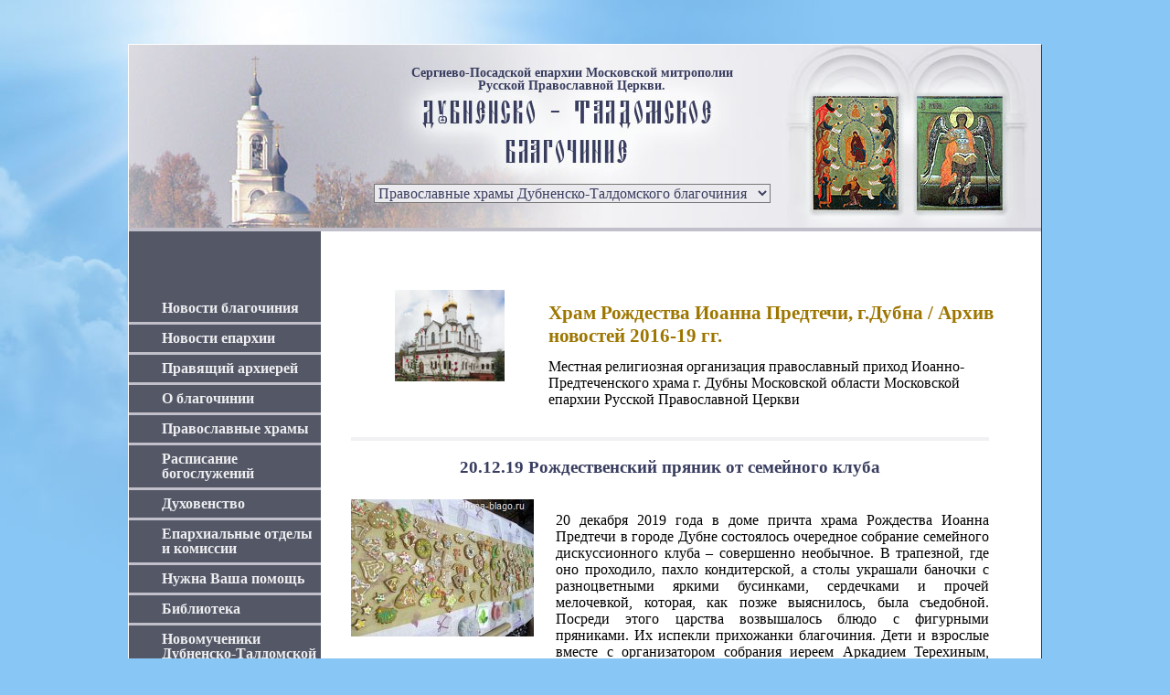

--- FILE ---
content_type: text/html; charset=windows-1251
request_url: https://dubna-blago.ru/1-arhiv-2016-19.html
body_size: 87601
content:
<!DOCTYPE html PUBLIC "-//W3C//DTD XHTML 1.0 Transitional//EN" "http://www.w3.org/TR/xhtml1/DTD/xhtml1-transitional.dtd">
<html xmlns="http://www.w3.org/1999/xhtml">
<head>
<meta http-equiv="Content-Type" content="text/html; charset=windows-1251" />
<title>Храм Рождества Иоанна Предтечи, г.Дубна / Архив новостей 2016-19 гг.</title>
<meta name="Description" content="Дубненско-талдомское благочиние. Иоанно-Предтеченский храм, г.Дубна." />
<meta name="Keywords" content="Храм Рождества Иоанна Предтечи Дубна" />

<link href="2ic.css" rel="stylesheet" type="text/css" />
<script src="/ip.js" type="text/javascript"></script>
</head>

<body onload="simplePreload('/files/2icons/images/2icons_01.jpg','/files/2icons/images/2icons_08.jpg')">
<table width="1000" border="0" align="center" cellpadding="0" cellspacing="0">

  <tr>
    <td>
	
<table class="sitebox" width="100%" border="0" align="center" cellpadding="0" cellspacing="0">
  <tr>
    <td class="top1">
	<table width="100%" height="192" border="0" cellpadding="0" cellspacing="0">
        <tr>
          <td width="24%" height="24"></td>
          <td width="49%"></td>
          <td width="27%"></td>
        </tr>
        <tr>
          <td height="128"></td>
          <td class="top1sign" onclick="location='/'" style="cursor:hand;">Сергиево-Посадской&nbsp;епархии Московской&nbsp;митрополии Русской&nbsp;Православной&nbsp;Церкви. </td>
          <td></td>
        </tr>
        <tr>
          <td height="40"></td>
          <td class="top1sign">
		  <select name="select" class="top1srch" onchange="MM_jumpMenu('parent',this,2)">
<option value="/novosti.html" >Православные храмы Дубненско-Талдомского благочиния</option>
<option value="/all.html">Перечень храмов благочиния</option>
<option value="/11.html">Большое Семеновское, Храм Богоявления Господня</option>
<option value="/9.html">Вербилки, Храм святого Александра Невского</option>
<option value="/17.html">Веретьево, Храм Георгия Победоносца</option>
<option value="/10.html">Глебово, Храм Богоявления Господня</option>
<option value="/25.html">Гусенки, Храм святых Жен-мироносиц</option>
<option value="/3.html">Дубна, Храм Великомученика Пантелеимона</option>
<option value="/4.html">Дубна, Храм Всех Святых, в земле Российской просиявших</option>
<option value="/2.html">Дубна, Храм Похвалы Пресвятой Богородицы</option>
<option value="/1.html">Дубна, Храм Рождества Иоанна Предтечи</option>
<option value="/5.html">Дубна, Храм Смоленской иконы Божией Матери</option>
<option value="/8.html">Запрудня, Храм Преображения Господня</option>
<option value="/7.html">Зятьково, Храм преп. Сергия Радонежского</option>
<option value="/15.html">Квашонки, Храм Спас-Преображения</option>
<option value="/19.html">Николо-Кропотки, Храм Казанской иконы Божией Матери</option>
<option value="/22.html">Ново-Гуслево, Храм Усекновения Главы Иоанна Предтечи</option>
<option value="/13.html">Ново-Никольское, Храм Вознесения Господня</option>
<option value="/14.html#pavl">Павловичи, Церковь Благовещения Пресвятой Богородицы</option>
<!--<option value="/18.html">Растовцы, Храм Покрова Божией Матери</option>-->
<option value="/21.html">Северный, Храм иконы Божией Матери «Экономисса»</option>
<option value="/24.html">Спас-Угол, Храм Преображения Господня</option>
<option value="/20.html">Станки, Благовещенский храм</option>
<option value="/16.html">Старая Хотча, Храм Воскресения Господня</option>
<option value="/12.html">Стариково, Храм Казанской иконы Божией Матери</option>
<option value="/14.html">Сущево, Храм Никола Перевоз</option>
<option value="/6.html">Талдом, Храм Михаила Архангела</option>
<option value="/23.html">Троице-Вязники, Храм Троицы Живоначальной</option>
            </select>
            </td>
          <td></td>
        </tr>
      </table>
    </td>
  </tr>
    <tr>
    <td class="top2" ></td>
  </tr>
  <tr>
    <td>
<table width="100%" border="0" cellspacing="0" cellpadding="0">
  <tr>
    <td rowspan="2" class="menubox">

<ul id="nav">
  
  <li><a href="/">Новости благочиния</a>
    <ul>
      <li><a href="/novosti-arhiv.html">архив новостей</a></li>
      <!--<li><a href="/pozdravleniya.html">поздравления</a></li>-->
    </ul>
  </li>
  <li><a href="/novosti-eparhii.html">Новости епархии</a></li>
  <li><a href="/svyaschenniki/episkop.html">Правящий архиерей</a></li>
  <li><a href="/karta.html">О благочинии</a></li>
  <li ><a href="/all.html">Православные храмы</a> <!--class="lng"-->
    <ul>
      <li><a rel="nofollow noreferrer" href="https://yandex.ru/maps/?um=mymaps%3APCPCDanMaizzqkcqSARIkNmnhxid2QSJ&source=constructorLink" target="_blank">Карта благочиния</a></li>
      <li><a href="/all.html#dubna">Дубна</a>
        <ul>
          <li><a href="/3.html">Храм Великомученика Пантелеимона</a></li>
          <li><a href="/4.html">Храм Всех Святых, в земле Российской просиявших</a></li>
          <li><a href="/2.html">Храм Похвалы Пресвятой Богородицы (Ратмино)</a></li>
          <li><a href="/1.html">Храм Рождества Иоанна Предтечи</a></li>
          <li><a href="/5.html">Храм Смоленской иконы Божией Матери</a></li>
        </ul>
      </li>
      <li><a href="/all.html#taldom">Талдом</a>
        <ul>
          <li><a href="/6.html">Храм Михаила Архангела</a></li>
        </ul>
      </li>
      <li><a href="/all.html#okrug">Талдомский район</a>
        <ul>
          <li><a href="/11.html">Большое Семеновское</a></li>
          <li><a href="/9.html">Вербилки</a></li>
          <li><a href="/17.html">Веретьево</a></li>
          <li><a href="/10.html">Глебово</a></li>
          <li><a href="/8.html">Запрудня</a></li>
          <li><a href="/7.html">Зятьково</a></li>
          <li><a href="/15.html">Квашенки</a></li>
          <li><a href="/19.html">Николо-Кропотки</a></li>
          <li><a href="/22.html">Ново-Гуслево</a></li>
          <li><a href="/13.html">Ново-Никольское</a></li>
          <li><a href="/14.html">Павловичи</a></li>
          <li><a href="/21.html">Северный</a></li>
          <li><a href="/24.html">Спас-Угол</a></li>
          <li><a href="/20.html">Станки</a></li>
          <li><a href="/16.html">Старая Хотча</a></li>
          <li><a href="/12.html">Стариково</a></li>
          <li><a href="/14.html">Сущево</a></li>
          <li><a href="/23.html">Троице-Вязники</a></li>
        </ul>
      </li>
    </ul>
  </li>
  <li><a href="/raspisanie.html">Расписание богослужений</a></li>

  <li><a href="/svyaschenniki/">Духовенство</a></li>
  <li><a href="/otdely.html">Епархиальные отделы и  комиссии</a>
    <ul>
      <li><a href="/otdely-miss.html">Миссионерский отдел</a></li>
    </ul>
  </li>
  <li><a href="/help.html">Нужна Ваша помощь</a></li>
  <li><a href="/biblioteka.html">Библиотека</a>
    <ul>
      <li><a href="/gazeta.html">Газета Православная Встреча</a></li>
      <li><a href="/gazeta_soberega.html">Газета Соединяя берега</a></li>
    </ul>
  </li>
  <li><a href="/biblioteka.html#stat">Новомученики  Дубненско-Талдомской земли</a></li>
  <li><a href="/vopros.html">Ваши вопросы</a>  </li>
  <li><a href="/nauka.html">Наука и религия</a></li>
  <li><a href="/kultura.html">Культура</a>
    <ul>
      <li><a href="/kultura/serebryanaya-psaltir.html">Серебряная псалтирь</a></li>
    </ul>
  </li>
  <li><a href="/obraz.html">Образование</a>
    <ul>
      <li><a href="/voskresnye-shkoly.html">Воскресные школы</a>
        <ul>
          <li><a href="/6.html">храм Михаила Архангела, Талдом</a></li>
          <li><a href="/2vs.html">храм Похвалы Пресвятой Богородицы, Дубна</a></li>
          <li><a href="/8vs.html">храм Преображения Господня, Запрудня</a></li>
          <li><a href="/1vs.html">храм Рождества Иоанна Предтечи, Дубна</a></li>
          <li><a href="/9vs.html">храм святого Александра Невского, Вербилки</a></li>
          <li><a href="/5vs.html">храм Смоленской иконы Божией Матери, Дубна</a></li>
          <li><a href="/3vs.html">храм Великомученика Пантелеимона, г.Дубна</a></li>
        </ul>
      </li>
      <li><a href="/5-odigitria.html">Православная гимназия Одигитрия</a></li>
      <li><a href="/bbk.html">Библейско-богословские  курсы</a></li>
    </ul>
  </li>
  <li><a href="/sestrichestvo.html">Сестричество</a></li>
  <li><a href="/doc.html">Документы</a></li>
  <li><a href="/kontakt.html">Контакты</a></li>
  <li><a href="/pravoslavniy-kalendar.html">Православный календарь</a></li>
</ul>&nbsp;
	</td>
    <td class="cont"><p id="topp" ><a href="/1.html"><img src="/foto/1/1.jpg" alt="Православная церковь" width="120" height="100" hspace="48" vspace="12" border="0" align="left" title="Храм Рождества Иоанна Предтечи, г.Дубна" /></a></p>
<br />
      <h1>Храм Рождества Иоанна Предтечи, г.Дубна  / Архив новостей 2016-19 гг.</h1>
      <p>Местная религиозная    организация православный приход Иоанно-Предтеченского храма г. Дубны Московской области Московской епархии Русской Православной Церкви
      </p>
      <br clear="all"/>
<div class="mainnews">
  
  
  
  <div class="objav"  timeon="13.9.19" timeoff="1/9/20,14:00"  style="display:no ne;"></div>
  <h2>20.12.19 <a href="/nov2019/191220_dubna1.html">Рождественский пряник от семейного клуба</a></h2>
  <p><a href="/nov2019/191220_dubna1.html"><img src="/foto/novosti2019/191220_dubna1.jpg" width="200" height="150" alt="Рождественский пряник от семейного клуба" class="floatleft"></a></p>
  <p>20 декабря 2019 года в доме причта храма Рождества Иоанна Предтечи в городе Дубне состоялось очередное собрание семейного дискуссионного клуба – совершенно необычное. В трапезной, где оно проходило, пахло кондитерской, а столы украшали баночки с разноцветными яркими бусинками, сердечками и прочей мелочевкой, которая, как позже выяснилось, была съедобной. Посреди этого царства возвышалось блюдо с фигурными пряниками. Их испекли прихожанки благочиния. Дети и взрослые вместе с организатором собрания иереем Аркадием Терехиным, ответственным в благочинии за благотворительность и социальную работу, нетерпеливо ожидали начало мастер-класса по расписыванию пряников.</p>
  <br clear="all">
  
  
  <h2>25.11.19 <a href="/nov2019/191125_dubna2.html">День матери в Дубненско-Талдомском благочинии</a></h2>
  <p><a href="/nov2019/191125_dubna2.html"><img src="/foto/novosti2019/191125_dubna2.jpg" width="150" height="200" alt="День матери в Дубненско-Талдомском благочинии" class="floatleft"></a></p>
  <p>День матери, который празднуется в России с 1998 года в последнее ноябрьское воскресенье, в Дубненско-Талдомском благочинии отметили добрыми делами и теплыми встречами. 22 ноября клириком храма Похвалы Богородицы г. Дубны иереем Аркадием Терехиным совместно с сотрудниками социальной участковой службы было организовано посещение на дому семей, находящихся в трудной жизненной ситуации. Женщин поздравили с Днем матери, провели беседы, а так же передали продукты питания, закупленные волонтерами на средства прихода храма. 24 ноября в храме Похвалы Богородицы г. Дубны после Божественной литургии состоялся праздник в честь Дня матери.</p>
  <br clear="all">
  
  <h2>21.11.19 <a href="/nov2019/191121_dubna1.html">Семейный клуб: ювенальная юстиция и новый закон о родительских правах</a></h2>
  <p><a href="/nov2019/191121_dubna1.html"><img src="/foto/novosti2019/191121_dubna1.jpg" width="200" height="150" alt="Семейный клуб: ювенальная юстиция и новый закон о родительских правах" class="floatleft"></a></p>
  <p>21 ноября 2019 года в духовно-просветительском центре храма Рождества Иоанна Предтечи г. Дубны прошло собрание семейного дискуссионного клуба по теме «Ювенальная юстиция и новый закон о родительских правах». Тема привлекла такое количество участников, что с трудом хватило стульев. Заседание вели клирики Дубненско-Талдомского благочиния священник Аркадий Терехин, священник Павел Некрасов и священник Виктор Гавриш. Заведующая отделом опеки и попечительства министерства образования Московской области по Талдомскому городскому округу и г. Дубне Татьяна Анатольевна Тарасова познакомила собрание с работой возглавляемой ею службы, представила статистику.</p>
  <br clear="all">
  
  <h2>2.11.19 <a href="/nov2019/191102_dubna1.html">Димитриевская суббота – поминовение усопших</a></h2>
  <p><a href="/nov2019/191102_dubna1.html"><img src="/foto/novosti2019/191102_dubna1.jpg" width="200" height="150" alt="Димитриевская суббота – поминовение усопших" class="floatleft"></a></p>
  <p>2 ноября 2019 года, в Димитриевскую субботу – день заупокойного поминовения всех усопших православных христиан, в храмах Дубненско-Талдомского благочиния было особенно многолюдно. И канон с трудом вмещал принесенные людьми продукты «на помин души» – для поминальной трапезы. К Димитриевской субботе у православных особое почитание: установленная после Куликовской битвы, она напоминает нам обо всех тех, кто погиб и пострадал за православную веру. В храме Рождества Иоанна Предтечи ...</p>
  <br clear="all">
  
  <h2>31.10.19 <a href="/nov2019/191031_zaprudnya.html">Добру откроются сердца</a></h2>
  <p><a href="/nov2019/191031_zaprudnya.html"><img src="/foto/novosti2019/191031_zaprudnya.jpg" width="200" height="150" alt="Добру откроются сердца" class="floatleft"></a></p>
  <p>В преддверии празднования Казанской иконы Божией Матери и Дня народного единства клирики Дубненско-Талдомского благочиния активно подключились к ежегодной епархиальной акции «Согреем детские сердца». На протяжении двух с лишним недель встречались с детьми из семей, находящихся в трудной жизненной ситуации, с воспитанниками школы для детей с ограниченными возможностями здоровья, с подопечными реабилитационных центров – словом, с теми, кто особенно нуждается в заботе, любви и ласке. Священники проводили беседы, организовывали экскурсии, устраивали сказочные представления.</p>
  <br clear="all">
  
  <h2>29.10.19 <a href="/nov2019/191029_dubna.html">Согреем детские сердца любовью и радостью</a></h2>
  <p><a href="/nov2019/191029_dubna.html"><img src="/foto/novosti2019/191029_dubna.jpg" alt="Согреем детские сердца любовью и радостью" width="200" height="166" class="floatleft"></a></p>
  <p>В эти дни в Дубненско-Талдомском благочинии, как и во всей Московской епархии, батюшки встречаются с детьми, проводят беседы, организуют экскурсии, играют с ними в игры и делают для них много другого доброго. Всё это проходит под знаком «Согреем детские сердца». Так называется акция, которая проводится по благословению митрополита Ювеналия в преддверии празднования Казанской иконы Божией Матери и Дня народного единства, отмечаемые 4 ноября. Это доброе начинание призвано привлечь внимание общества к проблемам детей-инвалидов, ребятишек из многодетных семей и семей, переживающих социальные трудности – словом, к тем, кто нуждается в помощи, кого нужно поддержать, согреть лаской и добротой.</p>
  <br clear="all">
  
  <h2>24.10.19 <a href="/nov2019/191024_dubna1.html">Собрание православного семейного клуба в Дубне</a></h2>
  <p><a href="/nov2019/191024_dubna1.html"><img src="/foto/novosti2019/191024_dubna1.jpg" alt="Собрание православного семейного клуба в Дубне" width="200" height="150" class="floatleft"></a></p>
  <p>24 октября 2019 года в приходском доме храма Рождества Иоанна Предтечи г. Дубны состоялось очередное собрание семейного дискуссионного клуба. Вместе с психологом Галиной Чуприковой и руководителем клуба священником Аркадием Терехиным собравшиеся обсуждали тему: «Почему болеют дети. Психосоматика детского возраста». Тема каждого задела за живое. Психолог Галина Чуприкова в своем докладе постаралась доходчиво объяснить тонкости связи эмоционального состояния маленького человека и возникающей болезни. Так заболевание астма нередко возникает у ребенка в связи с тем, что у него остаются «невыплаканными», задавленными эмоциональные переживания, связанные, например, с недостатком внимания родителей или напротив гиперопекой с их стороны.</p>
  <br clear="all">
  
  <h2>22.10.19 <a href="/nov2019/191022_dubna1.html">Новый священник в Дубненско-Талдомском благочинии</a></h2>
  <p><a href="/nov2019/191022_dubna1.html"><img src="/foto/novosti2019/191022_dubna1.jpg" alt="Новый священник в Дубненско-Талдомском благочинии" width="200" height="133" class="floatleft"></a></p>
  <p>Новый священник в Дубненско-Талдомском благочинии
    25 сентября2019 года, в день памяти преподобного Афанасия Высоцкого, Серпуховского чудотворца, и 645-летия со дня основания Высоцкого мужского монастыря, митрополит Ювеналий совершил Божественную литургию в Покровском храме обители. За Божественной литургией Его Высокопреосвященство рукоположил диакона Константина Панферова, клирика храма Рождества Иоанна Предтечи г. Дубны, во пресвитера. От лица духовенства и прихожан храма Рождества Иоанна Предтечи и всего благочиния поздравляем отца Константина со священнической хиротонией и желаем помощи Божией в грядущем служении!</p>
  <br clear="all">
  
  <h2>11.10.19 <a href="/nov2019/191011_dubna1.html">Беседы священника о почитании старших</a></h2>
  <p><a href="/nov2019/191011_dubna1.html"><img src="/foto/novosti2019/191011_dubna1.jpg" alt="Беседы священника о почитании старших" width="200" height="135" class="floatleft"></a></p>
  <p>Об уважении к родителям и о почитании старших говорил с учащимися гимназии №3 города Дубны клирик храма Рождества Иоанна Предтечи священник Павел Некрасов. Встречи прошли 11 октября 2019 года. Несмотря на то, что беседы проводились в разных классах – 2 Б, 5 Б и 6 Б – тема была интересна и близка всем без исключения. У каждого возраста свои особенности взаимоотношения с родителями, но именно отношение к родителям учит отношению к старшим и прошлому в целом. Отец Павел рассказал о необходимости для каждого стать продолжением цепочки рода, связанного с историей страны, об опасностях разрыва этих звеньев, о том, что человек без этой связи потеряется в мире.</p>
  <br clear="all">
  
  <h2>6.10.19 <a href="/nov2019/191006_dubna5.html">Спортивные соревнования воскресных школ г. Дубны</a></h2>
  <p><a href="/nov2019/191006_dubna5.html"><img src="/foto/novosti2019/191006_dubna5.jpg" alt="Спортивные соревнования воскресных школ г. Дубны" width="200" height="150" class="floatleft"></a></p>
  <p>Более 50 детей дошкольного и младшего школьного возраста приняли участие в соревнованиях воскресных школ города Дубны, прошедших в воскресенье 6 октября 2019 года в лесу около храма Смоленской иконы Божией матери. Спортивный праздник организовали клирик храма Рождества Иоанна Предтечи священник Павел Некрасов вместе с педагогом Центра юношеского туризма и экскурсий г. Дубны Владимиром Васильевичем Некрасовым. Большую помощь в проведении состязаний оказали старшие воспитанники воскресных школ и молодежный актив города.</p>
  <br clear="all">
  
  <h2>5.10.19 <a href="/nov2019/191005_dubna1.html">Поездка дубненских педагогов в Троице-Сергиеву Лавру</a></h2>
  <p><a href="/nov2019/191005_dubna1.html"><img src="/foto/novosti2019/191005_dubna1.jpg" alt="Поездка дубненских педагогов в Троице-Сергиеву Лавру" width="200" height="150" class="floatleft"></a></p>
  <p>5 октября 2019 года благочинный Дубненско-Талдомского церковного округа протоиерей Павел Мурзич в качестве подарка ко Дню учителя организовал для специалистов управления народного образования и центра развития образования г. Дубны паломническую поездку в Свято-Троицкую Сергиеву Лавру. Вместе с благочинным педагоги увидели святыни Лавры, побывали в стенах Московской духовной академии, посетили уникальный церковно-археологический музей. Кроме того, вкусно пообедали в трапезной, а, поднявшись на Колокольню, полюбовались Лаврой и ее окрестностями.</p>
  <br clear="all">
  
  <h2>27.9.19 <a href="/nov2019/190927_dubna12.html">В семейном клубе г. Дубны обсудили «Домострой»</a></h2>
  <p><a href="/nov2019/190927_dubna12.html"><img src="/foto/novosti2019/190927_dubna12.jpg" alt="В семейном клубе г. Дубны обсудили «Домострой»" width="200" height="179" class="floatleft"></a></p>
  <p>27 сентября 2019 года в трапезной храма Рождества Иоанна Предтечи г. Дубны прошло собрание семейного дискуссионного клуба на тему «Домострой: изучаем и анализируем». Руководитель клуба клирик храма Похвалы Пресвятой Богородицы г. Дубны священник Аркадий Терехин познакомил собравшихся с историей создания «Домостроя» и с несколькими редакциями сборника. Затем он и священник Виктор Гавриш зачитали отрывки из «Домостроя» XVI века под редакцией священника Сильвестра и вместе с членами клуба обсудили, что можно взять из древнего свода правил полезного для себя и семейной жизни. Развернулась дискуссия.</p>
  <br clear="all">
  
  <h2>27.9.19 <a href="/nov2019/190927_dubna1.html">Крест – Церкви похвала и верных – утверждение</a></h2>
  <p><a href="/nov2019/190927_dubna1.html"><img src="/foto/novosti2019/190927_dubna1.jpg" alt="Крест – Церкви похвала и верных – утверждение" width="200" height="150" class="floatleft"></a></p>
  <p>27 сентября Православная Церковь отмечает праздник Воздвижения Честного и Животворящего Креста Господня. В этот день верующие вспоминают, как в 326 году в Иерусалиме был чудом обретен Крест, на котором распяли Иисуса Христа. В храмах Дубненско-Талдомского благочиния 27 сентября 2019 года прошли Божественные литургии, собравшие немало верующих, – двунадесятый праздник, именуемый в народе Воздвижением, очень почитаем. Каждый православный в этот день строго постится, молится и славит Господа и Крест Господен: «Крест – церкви похвала и верных утверждение».</p>
  <br clear="all">
  
  <h2>11.9.19 <a href="/nov2019/190911_dubna1.html">«Величаем тя, Крестителю Спасов Иоанне, и почитаем вси честныя твоея главы усекновение»</a></h2>
  <p><a href="/nov2019/190911_dubna1.html"><img src="/foto/novosti2019/190911_dubna1.jpg" alt="«Величаем тя, Крестителю Спасов Иоанне, и почитаем вси честныя твоея главы усекновение»" width="200" height="150" class="floatleft"></a></p>
  <p>11 сентября 2019 года, в день памяти Усекновения главы Крестителя Господня Иоанна, в храме Рождества Иоанна Предтечи г. Дубны прошла Божественная литургия, которую возглавил благочинный Дубненско-Талдомского церковного округа протоиерей Павел Мурзич. Ему сослужили клирики храма иерей Роман Волощенко и иерей Павел Некрасов. После литургии был совершен молебен о страждущих недугом винопития. Ведь 11 сентября не только вспоминают мученическую смерть пророка Предтече и Крестителя Господня Иоанна, но и отмечают Всероссийский день трезвости.</p>
  <br clear="all">
  
  <h2>22.8.19 <a href="/nov2019/190822_dubna.html">Семейный клуб: от эмпатии до гаджетов</a></h2>
  <p><a href="/nov2019/190822_dubna.html"><img src="/foto/novosti2019/190822_dubna.jpg" alt="Семейный клуб: от эмпатии до гаджетов" width="200" height="150" class="floatleft"></a></p>
  <p>22 августа 2019 года в Дубне, в приходском доме храма Рождества Иоанна Предтечи, в очередной раз собрались члены семейного дискуссионного клуба, чтобы обсудить тему «Взаимоотношения в семье (супруги, дети, родители): как правильно выражать свои чувства». Разобраться в непростом вопросе помогала клинический психолог Галина Чуприкова. Специалист на многое раскрыла глаза, например, на роль во взаимоотношениях депривации (психическое состояние из-за «недолюбленности», из-за лишения возможности удовлетворять психические, социальные и другие потребности) и эмпатии (умения чувствовать состояние другого, сопереживать ему).</p>
  <br clear="all">
  
  <h2>15.8.19 <a href="/nov2019/190815_dubna1.html">Молебен о благополучной беременности и родах</a></h2>
  <p><a href="/nov2019/190815_dubna1.html"><img src="/foto/novosti2019/190815_dubna1.jpg" alt="Молебен о благополучной беременности и родах" width="200" height="150" class="floatleft"></a></p>
  <p>Ежемесячно в Дубне, в храме Рождества Иоанна Предтечи, проходят молебны о благополучной беременности и родах. Их совершает клирик Дубненско-Талдомского благочиния священник Аркадий Терехин. Помолиться о благополучном течении беременности собираются непраздные женщины. Непраздной в старину называли женщину, носящую под сердцем ребенка, подчеркивая тем самым, что она занята делом, угодным Богу и людям. На молебны также приходят мужья, родные и близкие беременных – словом, все, кто желает помолиться о здоровье будущей мамы и её ребенка. После молебна организуются встречи с психологом, врачом или священником.</p>
  <br clear="all">
  
  <h2>13.7.19 <a href="/nov2019/190713_dubna1.html">Встреча в «Сосновом бору»</a></h2>
  <p><a href="/nov2019/190713_dubna1.html"><img src="/foto/novosti2019/190713_dubna1.jpg" alt="Встреча в «Сосновом бору»" width="200" height="113" class="floatleft"></a></p>
  <p>13 июля 2019 года священник Павел Некрасов, клирик дубненского храма Рождества Иоанна Предтечи, побывал в лагере «Сосновый бор» и провел с детьми беседу о добре и зле. Ребята, находясь в окружении ровесников, должны уметь дружить, творить любовь и добро, избегать зла и не совершать нехорошие поступки. Все – от мала до велика – с интересом слушали священника и отвечали на его вопросы, размышляя над тем, что такое добро, почему зло – это отсутствие добра. С удивлением согласились с мыслью о том, что как тьма – это отсутствие света, так же и зло – отсутствие добра.</p>
  <br clear="all">
  
  
  <h2>12.7.19 <a href="/nov2019/190712_dubna1.html">День апостолов Петра и Павла в храме Рождества Иоанна Предтечи г. Дубны</a></h2>
  <p><a href="/nov2019/190712_dubna1.html"><img src="/foto/novosti2019/190712_dubna1.jpg" alt="День апостолов Петра и Павла в храме Рождества Иоанна Предтечи г. Дубны" width="200" height="150" class="floatleft"></a></p>
  <p>12 июля 2019 года в день памяти святых апостолов Петра и Павла в храме Рождества Иоанна Предтечи Божественную литургию возглавил благочинный Дубненско-Талдомского церковного округа протоиерей Павел Мурзич. Ему сослужили протоиерей Евгений Желяк и иерей Павел Некрасов. Праздник любимых народом святых собрал полный храм людей, многие причастились Святых Христовых Таин. После литургии и величания первоверховных апостолов благочинный протоиерей Павел Мурзич обратился к собравшимся со словом, в котором особое внимание уделил тому, что у апостолов Петра и Павла были два непохожих пути к Иисусу.</p>
  <br clear="all">
  
  
  <h2>9.7.19 <a href="/nov2019/190709_dubna1.html">Экспедиция на Селигер к Нилу Столобенскому</a></h2>
  <p><a href="/nov2019/190709_dubna1.html"><img src="/foto/novosti2019/190709_dubna1.jpg" alt="Экспедиция на Селигер к Нилу Столобенскому" width="200" height="150" class="floatleft"></a></p>
  <p>В день празднования перенесения мощей преподобного Нила Столобенского 9 июля 2019 года завершилась экспедиция группы школьников и студентов из Дубны, которая продлилась две с половиной недели. Возглавлял экспедицию Владимир Васильевич Некрасов, педагог Центра детского и юношеского туризма и экскурсий, и клирик храма Рождества Иоанна Предтечи иерей Павел Некрасов. Все это время воспитанники из разных воскресных школ города жили в палатках на острове Хачин на озере Селигер, что в километре от острова Столобный, где расположен монастырь Нило-Столобенская пустынь.</p>
  <br clear="all">
  
  <h2>7.7.19 <a href="/nov2019/190707_dubna1.html">Престольный праздник в храме Рождества Иоанна Предтечи в Дубне</a></h2>
  <p><a href="/nov2019/190707_dubna1.html"><img src="/foto/novosti2019/190707_dubna1.jpg" alt="Престольный праздник в храме Рождества Иоанна Предтечи в Дубне" width="200" height="150" class="floatleft"></a></p>
  <p>7 июля 2019 года, в день Рождества честного славного Пророка, Предтечи и Крестителя Господня Иоанна, храм Рождества Иоанна Предтечи был переполнен. Благочинный Дубненско-Талдомского церковного округа протоиерей Павел Мурзич в сослужении клириков протоиерея Евгения Желяк и иерея Симона Абрамсона совершил Божественную литургию. Прошел крестный ход. По окончании Литургии перед иконой Рождества Иоанна Крестителя было совершено славление. Вместе со всеми молился глава города Дубны Максим Данилов. Затем отец Павел обратился к молящимся с пастырским словом, в котором напомнил о жизненном пути Иоанна Предтечи, лучшего человека, рожденного среди людей.</p>
  <br clear="all">
  
  <h2>4.7.19 <a href="/nov2019/190704_dubna1.html">Студенты-иностранцы потрудились на благо храма в Дубне</a></h2>
  <p><a href="/nov2019/190704_dubna1.html"><img src="/foto/novosti2019/190704_dubna1.jpg" alt="Студенты-иностранцы потрудились на благо храма в Дубне" width="200" height="158" class="floatleft"></a></p>
  <p>С 26 июня по 4 июля 2019 года в Дубне в храме Рождества Иоанна Предтечи трудились волонтеры из Москвы. Волонтеры необычные – иностранные студенты из МИФИ и МФТИ вместе с молодежью из Китайского Патриаршего Подворья – храма Николая Чудотворца в Голутвино. Ребята из Вьетнама, Индии, Нигерии, Мьянмы, Сирии и России делали гидроизоляцию вокруг дома притча. Работали ежедневно по шесть часов, жили в доме притча в спартанских условиях. Не повезло с погодой: холод, нагрянувший после 30-градусной жары, застал добровольцев в сланцах и футболках, пришлось срочно покупать теплую одежду. Но это не омрачило общего впечатления от трудовой смены, ведь налицо плоды оказанной помощи православной церкви.</p>
  <br clear="all">
  
  
  <h2>27.6.19 <a href="/nov2019/190627_dubna1.html">Молитва за непраздных женщин</a></h2>
  <p><a href="/nov2019/190627_dubna1.html"><img src="/foto/novosti2019/190627_dubna1.jpg" alt="Молитва за непраздных женщин" width="200" height="150" class="floatleft"></a></p>
  <p>27 июня 2019 года в храме Рождества Иоанна Предтечи (г. Дубна) состоялся молебен о благополучной беременности и родах. Его совершил священник Аркадий Терехин. Подобное богослужение проводится не впервые. На него приходят не только беременные, но и их родственники, чтобы помолиться за непраздных женщин (так в православии называют будущих мам) и духовно укрепиться. После молебна батюшка провел индивидуальные беседы. Неделей раньше в духовно-просветительском центре этого храма прошла очередная встреча семейного дискуссионного клуба.</p>
  <br clear="all">
  
  <h2>23.6.19 <a href="/nov2019/190623_dubna1.html">Накануне Петрова поста</a></h2>
  <p><a href="/nov2019/190623_dubna1.html"><img src="/foto/novosti2019/190623_dubna1.jpg" alt="Накануне Петрова поста" width="200" height="158" class="floatleft"></a></p>
  <p>23 июня 2019 года в храмах Дубненско-Талдомского благочиния было особенно многолюдно. В праздник Всех Святых совершается память каждого угодника Божия – получается, что у каждого из православных в этот день именины. Этот праздник предшествует началу Петрова поста, который в этом году продлится с 24 июня по 11 июля включительно. Он подготавливает христиан ко дню памяти апостолов Петра и Павла, который отмечается 12 июля. В храме Рождества Иоанна Предтечи г. Дубны Божественную литургию возглавил клирик храма иерей Павел Некрасов, ему сослужил священник Аркадий Терехин.</p>
  <br clear="all">
  
  <h2>16.6.19 <a href="/nov2019/190616_dubna.html">Первый крестный ход на велосипедах в Дубне</a></h2>
  <p><a href="/nov2019/190616_dubna.html"><img src="/foto/novosti2019/190616_dubna.jpg" alt="Первый крестный ход на велосипедах в Дубне" width="200" height="167" class="floatleft"></a></p>
  <p>16 июня 2019 года в Дубне прошел велопробег, посвящённый трезвому и здоровому образу жизни и утверждению семейных ценностей. Это был не просто велопробег, а крестный ход на велосипедах с пением молитв, с хоругвями с изображением образов Спаса Нерукотворного и Божией Матери. Перед его началом священники отслужили молебен у стен храма Рождества Иоанна Предтечи, от которого стартовало «велошествие». То, что велопробег пропагандирует трезвение и семейные ценности, наглядно демонстрировали его участники.</p>
  <br clear="all">
  
  <h2>16.6.19 <a href="/nov2019/190616_dubna1.html">Выпускникам Библейско-богословских курсов в Дубне вручили свидетельства</a></h2>
  <p><a href="/nov2019/190616_dubna1.html"><img src="/foto/novosti2019/190616_dubna1.jpg" alt="Выпускникам Библейско-богословских курсов в Дубне вручили свидетельства" width="200" height="150" class="floatleft"></a></p>
  <p>16 июня 2019 года, в день Святой Троицы, в храме Рождества Иоанна Предтечи г. Дубны благочинный Дубненско-Талдомского церковного округа протоиерей Павел Мурзич вручил свидетельства пятерым выпускникам дубненского отделения епархиальных Библейско-богословских курсов имени преподобного Сергия Радонежского. Он назвал их тружениками и порадовался, что есть люди, которые жертвуют своим временем для познания духовных основ, изучения богословия и основ православной веры.</p>
  <br clear="all">
  
  <h2>16.6.19 <a href="/nov2019/190616_dubna2.html">Троицыно утро, утренний канон…</a></h2>
  <p><a href="/nov2019/190616_dubna2.html"><img src="/foto/novosti2019/190616_dubna2.jpg" alt="Троицыно утро, утренний канон…" width="200" height="150" class="floatleft"></a></p>
  <p>16 июня 2019 года, в день Пятидесятницы, во всех храмах Дубненско-Талдомского благочиния прошла праздничная Божественная литургия, а затем – Великая вечерня с пением стихир, прославляющих Святого Духа. Во время вечерни священник и молящиеся трижды вставали на колени, а священник читал молитвы о Церкви, спасении молящихся и упокоении душ усопших. Храмы в этот день отличались необычайной красотой: душистая трава на полу, молоденькие березки на солее, цветы и березовые веточки в руках молящихся. Благоукрашение и длительное по времени богослужение с коленопреклонением – всё это проявление любви к Богу и Церкви, отмечающей в Пятидесятницу день своего рождения.</p>
  <br clear="all">
  
  <h2>24.5.19 <a href="/nov2019/190524_dubna.html">День славянской письменности и культуры в Дубне</a></h2>
  <p><a href="/nov2019/190524_dubna.html"><img src="/foto/novosti2019/190524_dubna.jpg" alt="День славянской письменности и культуры в Дубне" width="200" height="150" class="floatleft"></a></p>
  <p>Главным событием 24 мая 2019 года стал для Дубны День славянской письменности и культуры. Школьники с буквицами, шарами и живыми розами прошествовали по городским улицам. По традиции первыми крестным ходом прошли ученики школ левобережной части города. После молебна у храма Смоленской иконы Божией Матери колонна во главе с духовенством отправилась на площадь Космонавтов. Колонна шествовала с пением молитв и возгласами протоиерея Александра Семенова: «Христос воскресе!», на которые участники крестного хода и прохожие дружно отвечали: «Воистину воскресе!» На площади Космонавтов, с импровизированной сцены на ступеньках Дворца культуры «Октябрь», клирик храма Смоленской иконы Божией Матери священник Антоний Попов обратился к собравшимся со словом, посвященном празднику и святым равноапостольным братьям Кириллу и Мефодию.</p>
  <br clear="all">
  
  <h2>18.5.19 <a href="/nov2019/190518_dubna.html">Активисты из православного общества трезвости создали "скамейку трезвости" в Дубне</a></h2>
  <p><a href="/nov2019/190518_dubna.html"><img src="/foto/novosti2019/190518_dubna.jpg" alt="Активисты из православного общества трезвости создали скамейку трезвости в Дубне" width="200" height="150" class="floatleft"></a></p>
  <p>В преддверии праздника в честь иконы Божией Матери «Неупиваемая чаша», отмечаемого 18 мая 2019 года, в Дубне на проспекте Боголюбова возле БУМа появилась необычная скамейка с надписью «Трезвость – выбор сильных». Идея её создания принадлежит Ивану Лясникову – члену общества трезвости, действующего при храме Рождества Иоанна Предтечи под руководством священника Виктора Гавриша. Вот что опубликовал по этому поводу Телеканал «360»: «Теперь на эту лавочку не каждый решится присесть. «Скамейка трезвости» — проект Ивана Лясникова. Он состоит в обществе трезвости при дубненском храме Рождества Иоанна Предтечи. Его идею поддержала церковь, позитивный отклик она получила и от горожан.</p>
  <br clear="all">
  
  <h2>19.5.19 <a href="/nov2019/190519_dubna1.html">Чтец из Дубны занял первое место в епархиальном конкурсе</a></h2>
  <p><a href="/nov2019/190519_dubna1.html"><img src="/foto/novosti2019/190519_dubna1.jpg" alt="Чтец из Дубны занял первое место в епархиальном конкурсе" width="116" height="200" class="floatleft"></a></p>
  <p>19 мая 2019 года в преддверии празднования Дня славянской письменности и культуры Епархиальный отдел по делам молодежи и Воскресенское благочиние провели Московский епархиальный фестиваль молодежных хоров и XI Московский епархиальный конкурс чтецов. К участию в епархиальном конкурсе чтецов пригласили молодых людей, обладающих навыками чтения богослужебных текстов на церковно-славянском языке. Цель конкурса – привлечь внимание молодежи к богатствам церковно-славянского языка, к важности церковного служения, а также выявить и поддержать одарённую молодёжь.</p>
  <br clear="all">
  
  <h2>11.5.19 <a href="/nov2019/190511_dubna1.html">Конкурс чтецов на церковно-славянском языке</a></h2>
  <p><a href="/nov2019/190511_dubna1.html"><img src="/foto/novosti2019/190511_dubna1.jpg" alt="Конкурс чтецов на церковно-славянском языке" width="200" height="150" class="floatleft"></a></p>
  <p>11 мая 2019 года, в преддверии Дня славянской письменности и культуры, в Дубне, в духовно-просветительском центре храма Рождества Иоанна Предтечи, прошел отборочный тур конкурса чтецов богослужебных текстов на церковно-славянском языке. В нем участвовали юные чтецы из храмов Дубненско-Талдомского благочиния. Проверялись навыки чтения и понимания общеизвестных богослужебных текстов, а также умение находить нужный текст и читать его с листа. Конкурс проходил по благословению благочинного протоиерея Павла Мурзича, его организатором стал священник Роман Волощенко, ответственный в благочинии за работу с молодежью. В жюри вошли священники Леонид Салтыков и Павел Некрасов.</p>
  <br clear="all">
  
  <h2>30.4.19 <a href="/nov2019/190430_dubna.html">Соборная служба: разделить Пасхальную радость </a></h2>
  <p><a href="/nov2019/190430_dubna.html"><img src="/foto/novosti2019/190430_dubna.jpg" alt="Соборная служба: разделить Пасхальную радость " width="200" height="150" class="floatleft"></a></p>
  <p>30 апреля 2019 года в Дубне, в храме Рождества Иоанна Предтечи, торжественное совместное богослужение совершили клирики Дубненско-Талдомского благочиния. Возглавил соборную службу благочинный Дубненско-Талдомского церковного округа протоиерей Павел Мурзич. Традиция соборных служб в Дубне давняя и очень дорога прихожанам. Можно увидеть сразу всех батюшек благочиния, услышать их громогласный возглас хором «Христос воскресе!», пройти крестным ходом, ощутить небывалую силу единения и радости в торжестве из торжеств – празднике Пасхи и разделить эту радость со всеми. На нынешней соборной службе было особенно много детей.</p>
  <br clear="all">
  
  <h2>28.4.19 <a href="/nov2019/190428_dubna1.html">Христос воскресе!</a></h2>
  <p><a href="/nov2019/190428_dubna1.html"><img src="/foto/novosti2019/190428_dubna1.jpg" alt="Христос воскресе!" width="200" height="150" class="floatleft"></a></p>
  <p>В храмах Дубненско-Талдомского благочиния Пасхальное богослужение в ночь с 27 на 28 апреля 2019 года оглашалось громкими восклицаниями священников «Христос воскресе!» и дружным ответом прихожан «Воистину воскресе!». Ради радостного момента, когда в конце крестного хода вокруг храма возглашаются сокровенные, полные глубочайшего смысла слова «Христос воскресе!», люди спешат в церковь, забывая о сне. А возвращаясь с ночной Пасхальной службы повторяют вновь и вновь тропарь Пасхи: «Христос воскресе из мертвых, смертию смерть поправ, и сущим во гробех живот даровав». В храме Рождества Иоанна Предтечи (г. Дубна) Божественную литургию возглавил благочинный Дубненско-Талдомского церковного округа протоиерей Павел Мурзич, ему сослужил иерей Павел Некрасов. </p>
  <br clear="all">
  
  <h2>25.4.19 <a href="/nov2019/190425_dubna.html">Великий четверг: служба «Двенадцати Евангелий»</a></h2>
  <p><a href="/nov2019/190425_dubna.html"><img src="/foto/novosti2019/190425_dubna.jpg" alt="Великий четверг: служба «Двенадцати Евангелий»" width="200" height="150" class="floatleft"></a></p>
  <p>25 апреля, в Великий четверг, мы, православные верующие, вспоминаем ключевое событие – Тайную вечерю, последнюю трапезу Иисуса Христа с учениками, на которой было установлено Таинство Евхаристии. С болью содроганием сопереживаем страданиям Христа, ужасаемся предательству Иуды и малодушию Петра и сокрушаемся, что мы со своими грехами недалеко от них отстоим. Вечером проходит особая служба, именуемая службой «Двенадцати Евангелий» (утреня Страстной Пятницы). Чтение фрагментов из 12 Евангелий ярко раскрывает полную картину страданий Христа, начиная от кровавого пота в Гефсиманском саду и до смерти на Кресте.</p>
  <br clear="all">
  
  <h2>31.3.19 <a href="/nov2019/190331_dubna.html">Кресту Твоему поклоняемся, Владыко</a></h2>
  <p><a href="/nov2019/190331_dubna.html"><img src="/foto/novosti2019/190331_dubna.jpg" alt="Кресту Твоему поклоняемся, Владыко" width="200" height="150" class="floatleft"></a></p>
  <p>31 марта 2019 года, в Крестопоклонную неделю, в храмах Дубны, Талдома и Талдомского района было особенно многолюдно. Люди преклоняли колени перед украшенным цветами Крестом, – его вынесли на середину храма накануне на вечернем богослужении. Пели на воскресной литургии гимн «Кресту Твоему поклоняемся…» Сейчас идет Крестопоклонная седмица – середина Великого поста, время для осознания, какой страшной ценой Христос совершил наше спасение. В храме Рождества Иоанна предтечи Божественную литургию на Крестопоклонной седмице совершил благочинный Дубненско-Талдомского церковного округа протоиерей Павел Мурзич.</p>
  <br clear="all">
  
  <h2>28.3.19 <a href="/nov2019/190328_dubna.html">Встреча с клиническим психологом</a></h2>
  <p><a href="/nov2019/190328_dubna.html"><img src="/foto/novosti2019/190328_dubna.jpg" alt="Встреча с клиническим психологом" width="200" height="150" class="floatleft"></a></p>
  <p>28 марта 2019 года в Дубне, в храме Рождества Иоанна Предтечи, прошел молебен о благополучной беременности и родах. Его совершил иерей Аркадий Терехин. После молебна в духовно-просветительском центре храма состоялась встреча с клиническим и перинатальным психологом, консультантом AKEV по грудному вскармливанию, специалистом центра «Февраль» Галиной Чуприковой. Прежде, чем перейти к заявленной теме, специалист рассказала, как не растеряться во время родов, особенно если роды первые. Развеяла мифы и объяснила, что в такой момент важно знать, что с тобой происходит, и это знание (не от подруг, а от специалистов) поможет справиться со страхом и болью.</p>
  <br clear="all">
  
  <h2>15.3.19 <a href="/nov2019/190315_dubna.html">Возможна ли истинная свобода в современном мире?</a></h2>
  <p><a href="/nov2019/190315_dubna.html"><img src="/foto/novosti2019/190315_dubna.jpg" alt="Возможна ли истинная свобода в современном мире?" width="200" height="127" class="floatleft"></a></p>
  <p>Возможна ли истинная свобода в современном мире? – эта тема стала ключевой на очередных «Православных встречах», которые ведет в университете «Дубна» клирик Дубненско-Талдомского благочиния иерей Павел Некрасов. 15 марта 2019 года студенты встретились с настоятелем храма Архангела Михаила (г. Талдом) протоиереем Илией Шугаевым. Сначала священник Павел Некрасов представил студентам и преподавателям, которые тоже пришли на встречу, протоиерея Илию Шугаева не только как кандидата богословия, но и как выпускника МФТИ с «красным дипломом», автора нескольких книг...</p>
  <br clear="all">
  
  <h2>10.3.19 <a href="/nov2019/190310_dubna1.html">Прощеное воскресенье – начало радостного пути</a></h2>
  <p><a href="/nov2019/190310_dubna1.html"><img src="/foto/novosti2019/190310_dubna1.jpg" alt="Прощеное воскресенье – начало радостного пути" width="200" height="150" class="floatleft"></a></p>
  <p>10 марта 2019 года во всех храмах Дубненско-Талдомского благочиния прошли богослужения с чином прощения. Как правило, это служба вечерни Сырной седмицы. Настоятель храма произносит проповедь и испрашивает прощения у духовенства и прихожан. Затем священники просят прощения у прихожан и друг у друга. После этого все клирики выходят к амвону, а прихожане подходят, целуют крест, испрашивают прощения у клириков, а затем у всех остальных. В храме Рождества Иоанна Предтечи вечернее богослужение возглавил благочинный Дубненско-Талдомского церковного округа протоиерей Павел Мурзич. В своем слове, обращенном к прихожанам, он дал напутствие на пост, сравнив его с радостным отплытием от грехов суетной жизни на корабле спасения.</p>
  <br clear="all">
  
  <h2>8.3.19 <a href="/nov2019/190308_dubna.html">Всем любителям блинов!</a></h2>
  <p><a href="/nov2019/190308_dubna.html"><img src="/foto/novosti2019/190308_dubna.jpg" alt="Всем любителям блинов!" width="200" height="113" class="floatleft"></a></p>
  <p>В Масленицу самое время угощать блинами ближних. <strong>В храме Рождества Иоанна Предтечи (Большая Волга) после Божественной литургии в Прощеное воскресенье, 10 марта 2019 года, планируется провести чаепитие с блинами.</strong> Чтобы это чаепитие состоялось, нужно добрым хозяюшкам (а может быть, и хозяевам) испечь блины и принести их в трапезную. Можно захватить с собой и любимую начинку! А чтобы блины были с пылу с жару, можно будет воспользоваться микроволновкой. Согласитесь, совместная трапеза за общим столом – радость непреходящая, особенно накануне Великого поста. Приглашаем всех, кто готов поделиться блинами (и рецептами!) присоединиться к любителям блинов!</p>
  <br clear="all">
  
  <h2>2.3.19 <a href="/nov2019/190302_dubna.html">Вселенская родительская суббота</a></h2>
  <p><a href="/nov2019/190302_dubna.html"><img src="/foto/novosti2019/190302_dubna.jpg" alt="Вселенская родительская суббота" width="200" height="150" class="floatleft"></a></p>
  <p>2 марта 2019 года, в день Вселенской родительской субботы, Церковь молитвенно поминает всех умерших христиан. В храмах Дубненско-Талдомского благочиния в этот день прошли Божественные литургии, на которых читались молитвы об умерших православных христианах и совершались панихиды. Во всех храмах было много молящихся, ведь именно в Церкви человек ощущает связь со своими умершими родными и крепнет в вере в воскресение и жизнь вечную, повторяя за батюшкой заупокойный кондак «Со святыми упокой, Христе, души раб Твоих, идеже несть болезнь, ни печаль, ни воздыхание, но жизнь безконечная».</p>
  <br clear="all">
  
  <h2>24.2.19 <a href="/nov2019/190224_dubna.html">Молодежный форум «Сретение» в Дубне</a></h2>
  <p><a href="/nov2019/190224_dubna.html"><img src="/foto/novosti2019/190224_dubna.jpg" alt="Молодежный форум «Сретение» в Дубне" width="200" height="144" class="floatleft"></a></p>
  <p>24 февраля 2019 года в Дубне, в духовно-просветительском центре храма Рождества Иоанна Предтечи, прошел молодежный форум «Сретение», организованный Дубненско-Талдомским благочинием. Он собрал полсотни активных представителей православной и светской молодежи из Дубны, Талдома, Талдомского района. В форуме также участвовали почти в полном составе молодые священники благочиния. Спикерами форума выступили иерей Павел Некрасов и иерей Роман Волощенко, отвечающие в благочинии за работу с детьми и молодежью.</p>
  <br clear="all">
  
  <h2>19.1.19 <a href="/nov2019/190119_dubna2.html">Крещенская купель в Центре космической связи</a></h2>
  <p><a href="/nov2019/190119_dubna2.html"><img src="/foto/novosti2019/190119_dubna2.jpg" alt="Крещенская купель в Центре космической связи" width="150" height="200" class="floatleft"></a></p>
  <p>19 января 2019 года, в праздник Крещения Господня, после Божественной литургии и Великого освящения воды в храме Рождества Иоанна Предтечи, которые совершил благочинный Дубненско-Талдомского церковного округа протоиерей Павел Мурзич в сослужении протоиерея Евгения Желяк, священник Евгений Желяк отправился в воинскую часть, базирующуюся в Центре космической связи «Дубна» – филиала ФГУП «Космическая связь». В воинской части священник Евгений Желяк, отвечающий в благочинии за взаимодействие с вооруженными силами и правоохранительными органами, провел беседу о празднике Святого Богоявления, а затем совершил водосвятный молебен у купели на пруду, расположенном на территории ЦКС.</p>
  <br clear="all">
  
  <h2>19.1.19 <a href="/nov2019/190119_dubna1.html">Богоявление Господне – непреходящая радость</a></h2>
  <p><a href="/nov2019/190119_dubna1.html"><img src="/foto/novosti2019/190119_dubna1.jpg" alt="Богоявление Господне – непреходящая радость" width="200" height="150" class="floatleft"></a></p>
  <p>В праздник Крещения Господня, 19 января 2019 года, в Дубне чин Великого освящения воды в храме Рождества Иоанна Предтечи совершил благочинный церквей Дубненско-Талдомского округа протоиерей Павел Мурзич. Ему сослужил протоиерей Евгений Желяк. Храм в это утро был переполнен, многие в праздник Крещения Господня исповедовались и причастились Святых Христовых Таин. После причастия все с нетерпением ожидали момента, когда благочинный совершит чин освящения воды. После этого священники обильно окропили святой водой всех присутствующих – лица озарились радостными улыбками.</p>
  <br clear="all">
  
  <h2>7.1.19 <a href="/nov2019/190107_dubna.html">Рождественская ночь в храме Рождества Иоанна Предтечи</a></h2>
  <p><a href="/nov2019/190107_dubna.html"><img src="/foto/novosti2019/190107_dubna.jpg" alt="Рождественская ночь в храме Рождества Иоанна Предтечи" width="200" height="150" class="floatleft"></a></p>
  <p>В праздник Рождества Христова, 6 и 7 января 2019 года, во всех храмах Дубненско-Талдомского благочиния прошли торжественные богослужения, собравшие немалое количество прихожан. Рождество – один из любимейших праздников православных христиан, укрепляющий веру, дарящий радость и надежду. В ночь с 6 на 7 января в храме Рождества Иоанна Предтечи г. Дубны Божественную литургию совершил благочинный церквей Дубненско-Талдомского округа протоиерей Павел Мурзич. Ему сослужил священник Роман Волощенко. Благочинный зачитал Рождественское послание Святейшего Патриарха Московского и всея Руси Кирилла архипастырям, пастырям, диаконам, монашествующим и всем верным чадам Русской Православной Церкви.</p>
  <br clear="all">
  
  <h2>1.1.19 <a href="/nov2019/190101_dubna.html">Впервые в Дубне в новогоднюю ночь прошла Божественная литургия</a></h2>
  <p><a href="/nov2019/190101_dubna.html"><img src="/foto/novosti2019/190101_dubna.jpg" alt="Впервые в Дубне в новогоднюю ночь прошла Божественная литургия" width="200" height="150" class="floatleft"></a></p>
  <p>В новогоднюю ночь в Дубненско-Талдомском благочинии, в нескольких храмах, прошла Божественная литургия. Началась она за полчаса до окончания уходящего 2018 года и завершилась в наступившем 2019 году. Верующие встретили новолетие с молитвой, как и следует начинать всякое новое дело. Многие причастились Святых Христовых Таин. Что может быть лучше этого? Люди выходили из храма со счастливыми лицами, говорили, что на душе так радостно, словно Пасха. Нашли в церкви утешение и те, кому не до веселья, и те, кто тяготится новогодним празднеством, приходящимся на Рождественский пост, а также те, кто одинок. Общая молитва людей близких по духу творит чудеса.</p>
  <br clear="all">
  
  <h2>6.12.18 <a href="/nov2018/181206_dubna.html">Торжественная встреча чудотворной иконы Божией Матери «Неупиваемая Чаша» в Дубне</a></h2>
  <p><a href="/nov2018/181206_dubna.html"><img src="/foto/novosti2018/181206_dubna.jpg" alt="Торжественная встреча чудотворной иконы Божией Матери «Неупиваемая Чаша» в Дубне" width="200" height="113" class="floatleft"></a></p>
  <p>6 декабря 2018 года в Дубненско-Талдомское благочиние прибыла икона Божией Матери «Неупиваемая Чаша» из Введенского Владычнего женского монастыря города Серпухова. У храма Рождества Иоанна Предтечи г. Дубны духовенство благочиния встретило чудотворный образ под пение величаний. Торжественное богослужение возглавил благочинный Дубненско-Талдомского церковного округа протоиерей Павел Мурзич. По встрече началось соборное пение акафиста Божией Матери в честь её образа «Неупиваемая Чаша». Прихожане благоговейно молились перед её образом о здравии и спасении.</p>
  <br clear="all">
  
  <h2>17.11.18 <a href="/nov2018/181117_taldom.html">Молодежный форум в Талдоме</a></h2>
  <p><a href="/nov2018/181117_taldom.html"><img src="/foto/novosti2018/181117_taldom.jpg" alt="Молодежный форум в Талдоме" width="200" height="132" class="floatleft"></a></p>
  <p>17 ноября 2018 года в Талдоме, в районном Дворце культуры, прошел молодежный форум, организованный по инициативе настоятеля храма Архангела Михаила г. Талдома протоиерея Илии Шугаева и молодежного центра «Выбор» (руководитель Наталья Конина). Обсуждалась тема «Нужна ли вера молодым?». Форум проходил в режиме открытой, искренней и конструктивной дискуссии. Ребята в диалоге со священниками – протоиереем Илией Шугаевым и иереем Романом Волощенко – попытались ответить на самые сложные вопросы, касающиеся жизни, духовности, веры, современных вызовов. Долго дискутировали на основную тему беседы «Нужна ли вера молодым?".</p>
  <br clear="all">
  
  <h2>30.9.18 <a href="/nov2018/180930_dubna.html">Кулинарный мастер-класс священника для прихожан Предтеченского храма</a></h2>
  <p><a href="/nov2018/180930_dubna.html"><img src="/foto/novosti2018/180930_dubna.jpg" alt="Кулинарный мастер-класс священника для прихожан Предтеченского храма" width="200" height="150" class="floatleft"></a></p>
  <p>30 сентября 2018 года клирик храма Рождества Иоанна Предтечи г. Дубны протоиерей Евгений Желяк провел для родителей детей, обучающихся в воскресной школе при храме Рождества Иоанна Предтечи, кулинарный мастер-класс. Священник поделился секретами мастерства в разделывании тушек кур для различных блюд: котлет по-киевски, мясных рулетов и т.д.</p>
  <br clear="all">
  
  <h2>11.9.18 <a href="/nov2018/180911_dubna-1.html">День Усекновения главы Иоанна Предтечи</a></h2>
  <p><a href="/nov2018/180911_dubna-1.html"><img src="/foto/novosti2018/180911_dubna-1.jpg" alt="День Усекновения главы Иоанна Предтечи" width="200" height="150" class="floatleft"></a></p>
  <p>11 сентября Русская Православная Церковь отмечает день Усекновения главы Иоанна Предтечи – день мученической смерти Крестителя Господня Иоанна в 32 году по Рождестве Христовом. В этот день у православных строгий пост как выражение скорби христиан о насильственной смерти великого пророка. 11 сентября 2018 года в храмах Дубненско-Талдомского благочиния прошли Божественные литургии и молебны об исцелении страдающих от винопития и наркомании. В храме Рождества Иоанна Предтечи Божественную литургию возглавил клирик храма иерей Роман Волощенко. В особо памятный для этого храма день собралось много прихожан, большинство причастились Святых Христовых Таин.</p>
  <br clear="all">
  
  <h2>28.8.18 <a href="/nov2018/180828_dubna-1.html">Праздник Успения как Пасха Богородичная</a></h2>
  <p><a href="/nov2018/180828_dubna-1.html"><img src="/foto/novosti2018/180828_dubna-1.jpg" alt="Праздник Успения как Пасха Богородичная" width="200" height="150" class="floatleft"></a></p>
  <p>28 августа православный мир празднует Успение Пресвятой Богородицы. В этот день 2018 года во всех храмах Дубненско-Талдомского благочиния прошли торжественные богослужения. Многие прихожане участвовали в исповеди и Причастии. В храме Рождества Иоанна Предтечи Божественную литургию совершил благочинный Дубненско-Талдомского церковного округа протоиерей Павел Мурзич. А вечером этого дня утреню с чином погребения Пресвятой Богородицы совершил клирик храма Рождества Иоанна Предтечи иерей Роман Волощенко.</p>
  <br clear="all">
  
  <h2>12.7.18 <a href="/nov2018/180712_dubna.html">«Величаем вас, апостоли Христовы Петре и Павле»</a></h2>
  <p><a href="/nov2018/180712_dubna.html"><img src="/foto/novosti2018/180712_dubna.jpg" alt="«Величаем вас, апостоли Христовы Петре и Павле»" width="200" height="150" class="floatleft"></a></p>
  <p>12 июля 2018 года в храме Рождества Иоанна Предтечи, несмотря на будни, было особенно многолюдно, более сотни человек причастились Святых Христовых Таин. 12 июля – День памяти святых славных и всехвальных первоверховных апостолов Петра и Павла. Не будет преувеличением сказать, что апостолы Петр и Павел дороги и близки народному сердцу. Праздник в их память знают и чтут не только люди воцерковленные, недаром по-прежнему в ходу старинная пословица: «Петр и Павел день убавил». За этой бесхитростной строкой кроется и народная любовь (ну про кого еще так по-родственному и тепло скажут?), и понимание сердцем глубокой связи Церкви и каждого прожитого дня.</p>
  <br clear="all">
  
  <h2>8.7.18 <a href="/nov2018/180708_dubna-1.html">Разговор с психологом и священником на семейные темы</a></h2>
  <p><a href="/nov2018/180708_dubna-1.html"><img src="/foto/novosti2018/180708_dubna-1.jpg" alt="Разговор с психологом и священником на семейные темы" width="200" height="112" class="floatleft"></a></p>
  <p>8 июля 2018 года в духовно-просветительском центре при храме Рождества Иоанна Предтечи г. Дубны была организована встреча прихожан с психологом и священником, посвященная Дню семьи, любви и верности. Клинический и перинатальный психолог Галина Чуприкова, сотрудник центра развития личности «Февраль», рассказала о семейных кризисах и дала советы, как их пережить. Благочинный церквей Дубненско-Талдомского округа протоиерей Павел Мурзич провел беседу на тему «Почему дети не слушаются родителей?».</p>
  <br clear="all">
  
  <h2>7.7.18 <a href="/nov2018/180707_dubna.html">Храм Рождества Иоанна Предтечи отметил престольный праздник</a></h2>
  <p><a href="/nov2018/180707_dubna.html"><img src="/foto/novosti2018/180707_dubna.jpg" alt="Храм Рождества Иоанна Предтечи отметил престольный праздник" width="200" height="150" class="floatleft"></a></p>
  <p>7 июля 2018 года храм Рождества Иоанна Предтечи в г. Дубне отметил престольный праздник. Божественную литургию возглавил благочинный церквей Дубненско-Талдомского округа протоиерей Павел Мурзич. Ему сослужило духовенство благочиния. В просторном храме с трудом хватило места собравшимся помолиться самому чтимому после Богородицы христианскому святому – Иоанну Крестителю, многие причастились Святых Христовых Таин. Вместе со всеми молился заместитель главы Дубны Николай Мадфес.</p>
  <br clear="all">
  
  <h2>12.6.18 <a href="/nov2018/180612_dubna.html">Паломническая  поездка Общества трезвости</a></h2>
  <p><a href="/nov2018/180612_dubna.html"><img src="/foto/novosti2018/180612_dubna.jpg" alt="Паломническая поездка Общества трезвости" width="150" height="200" class="floatleft"/></a></p>
  <p>12 июня 2018 года члены Общества трезвости, действующего в храме Рождества Иоанна Предтечи, побывали в паломнической поездке в Серпухов к иконе Божией Матери Неупиваемая Чаша. Паломников сопровождал руководитель и духовник Общества трезвости клирик Дубненско-Талдомского благочиния священник Виктор Гавриш. После Божественной литургии в Владычнем женском монастыре, на которой почти все участники поездки причастились Святых Таин, был отслужен молебен с акафистом пред иконой Неупиваемая Чаша и чтимым образом Иоанна Предтечи.</p>
  <br clear="all"/>
  
  <h2>3.6.18 <a href="/nov2018/180603_dubna.html">Панихида по  погибшим защитникам правопорядка</a></h2>
  <p><a href="/nov2018/180603_dubna.html"><img src="/foto/novosti2018/180603_dubna.jpg" alt="Панихида по погибшим защитникам правопорядка" width="200" height="131" class="floatleft"/></a></p>
  <p>3 июня 2018 года в храме Рождества Иоанна Предтечи г. Дубны клирик этого храма протоиерей Евгений Желяк, ответственный за взаимодействие с Вооруженными силами и правоохранительными учреждениями в Дубненско-Талдомском благочинии, совершил панихиду по погибшим при исполнении служебного долга сотрудникам полиции. Панихида прошла накануне празднования 300-летия со дня образования полиции в России. Эта дата приходится на 5 июня и наряду с Днем российской полиции, отмечаемом 10 ноября, является профессиональным праздником полицейских.</p>
  <br clear="all"/>
  
  <h2>12.4.18 <a href="/nov2018/180412_dubna-1.html">Пасхальная соборная служба в Дубне</a></h2>
  <p><a href="/nov2018/180412_dubna-1.html"><img src="/foto/novosti2018/180412_dubna-1.jpg" alt="Пасхальная соборная служба в Дубне" width="200" height="158" class="floatleft"/></a></p>
  <p>Пасхальную соборную службу в Дубне 12 апреля 2018 года возглавил новый благочинный церквей Дубненско-Талдомского округа протоиерей Павел Мурзич в сослужении духовенства города Дубны и Талдомского района, а также настоятеля Спасского храма деревни Ведерницы Дмитровского района протоиерея Владислава Бобикова. Великолепный слаженный хор под руководством Людмилы Андреевны Журавель порадовал всех прихожан своим пением, а коллектив флористов украсил храм Рождества Иоанна Предтечи прекраснейшими цветочными композициями. </p>
  <br clear="all"/>
  
  <h2>19.3.18 <a href="/nov2018/180319_dubna.html">Новый благочинный в Дубненско-Талдомском округе</a></h2>
  <p><a href="/nov2018/180319_dubna.html"><img src="/foto/novosti2018/180319_dubna.jpg" alt="Новый благочинный в Дубненско-Талдомском округе" width="133" height="200" class="floatleft"></a></p>
  <p>Указом №2060 от 19 марта 2018 года Ювеналия, митрополита Крутицкого и Коломенского протоиерей Павел Анатольевич Мурзич освобождается от должностей настоятеля Сретенского храма города Дмитров и Спасского храма города Дмитров и назначается благочинным церквей Дубненско-Талдомского округа и настоятелем храма Похвалы Пресвятой Богородицы города Дубна и Иоанно-Предтеченского храма города Дубна Московской области.</p>
  <br clear="all"/>
  
  <h2>4.3.18 <a href="/nov2018/180304_dubna.html">Через Пассию  &ndash; к Пасхе</a></h2>
  <p><a href="/nov2018/180304_dubna.html"><img src="/foto/novosti2018/180304_dubna.jpg" alt="Через Пассию &ndash; к Пасхе" width="200" height="137" class="floatleft"/></a></p>
  <p>В храмах Дубненско-Талдомского благочиния в дни Великого поста проводится особая великопостная служба — Пассия. Пассия — (лат. «страдание») — особое богослужебное последование, совершается во время Великого поста, на котором читаются тексты Евангелия, повествующие о страданиях Христа. Эта служба глубоко трогает верующих, приносит и назидание, и утешение. Последование пассии бывает четыре раза – по числу евангелистов: во второе, третье, четвертое и пятое воскресенья (или пятницы) Великого Поста, по вечерам.</p>
  <br clear="all">
  
  <h2>15.2.18 <a href="/nov2018/180215_dmitrov.html">Встреча в Сретенье дубненского и дмитровского обществ трезвости</a></h2>
  <p><a href="/nov2018/180215_dmitrov.html"><img src="/foto/novosti2018/180215_dmitrov.jpg" alt="Встреча в Сретенье дубненского и дмитровского обществ трезвости" width="150" height="200" class="floatleft"/></a></p>
  <p>15 февраля 2018 года, в праздник Сретения Господня, состоялась встреча общины трезвости храма Рождества Иоанна Предтечи г.Дубны и общества трезвости «Живой родник» Сретенского храма г. Дмитрова. Знаменательно, что в этот престольный праздник в Сретенском храме встречали правящего архиерея Московской епархии митрополита Крутицкого и Коломенского Ювеналия, по благословению которого ведётся работа по трезвенному просвещению во многих храмах Московской области.</p>
  <br clear="all">
  
  <h2>4.2.18 <a href="/nov2018/180204_dubna.html">Запахло  блинами &ndash; скоро Великий пост!</a></h2>
  <p><a href="/nov2018/180204_dubna.html"><img src="/foto/novosti2018/180204_dubna.jpg" alt="Запахло блинами &ndash; скоро Великий пост!" width="200" height="150" class="floatleft"/></a></p>
  <p>4 февраля 2018 года клирик храма Рождества Иоанна Предтечи протоиерей Евгений  Желяк провел для прихожан Предтеченского храма кулинарный мастер-класс. Батюшка  поделился секретами мастерства в изготовлении блинов.</p>
  <br clear="all">
  
  <h2>19.1.18 <a href="/nov2018/180119_dubna.html">&laquo;Величаем  Тя, Живодавче Христе, нас ради ныне плотию крестившагося от Иоанна в водах  Иорданских&raquo;</a></h2>
  <p><a href="/nov2018/180119_dubna.html"><img src="/foto/novosti2018/180119_dubna.jpg" alt="праздник Крещения" width="200" height="150" class="floatleft"/></a></p>
  <p>В праздник Крещения  Господа Бога и Спаса нашего Иисуса Христа во всех храмах Дубненско-Талдомского  благочиния прошли торжественные богослужения. В этот день христиане вспоминают  евангельское событие &mdash; крещение Иисуса Христа в реке Иордан. Крестил Спасителя  пророк Иоанн Предтеча, которого также называют Креститель. Второе  название, Богоявление, дано празднику в память о чуде, которое произошло во  время крещения. На Христа с небес сошел Дух Святой в облике голубя и глас с  неба назвал его Сыном.</p>
  <br clear="all">
  
  <h2>4.12.17 <a href="/nov2017/171204_dubna.html">&laquo;В храме Божии ясно Дева является и Христа всем предвозвещает&hellip;&raquo;</a></h2>
  <p><a href="/nov2017/171204_dubna.html"><img src="/foto/novosti2017/171204_dubna.jpg" alt="Введения во храм Богородицы и Приснодевы Марии" width="200" height="150" class="floatleft"/></a></p>
  <p>4 декабря 2017 года в храмах Дубненско-Талдомского благочиния служили Божественную литургию, посвященную богородичному празднику Введения во храм Пресвятой Владычицы нашей Богородицы и Приснодевы Марии.
    В этот день христиане вспоминают, как святые Иоаким и Анна привели трехлетнюю Деву Марию в Иерусалимский Храм. Так родители Богородицы исполнили свой обет — обещание посвятить долгожданную дочь Богу. 
    Как гласит Священное Предание, Богородица легко поднялась по крутым ступенькам, несмотря на малый возраст. Наверху ее уже ждал первосвященник, чтобы благословить. </p>
  <br clear="all">
  
  <h2>19.11.17 <a href="/nov2017/171119_dubna.html">В день  памяти жертв ДТП в храмах прошли заупокойные богослужения</a></h2>
  <p><a href="/nov2017/171119_dubna.html"><img src="/foto/novosti2017/171119_dubna.jpg" alt="день памяти жертв ДТП" width="168" height="200" class="floatleft"/></a></p>
  <p>19 ноября  2017 года, в Международный день памяти жертв дорожно-транспортных происшествий,  в храмах Дубненско-Талдомского благочиния были совершены заупокойные  богослужения. В дубненском храме Рождества Иоанна Предтечи после Божественной литургии со словом к  собравшимся обратился благочинный церквей Дубненско-Талдомского округа  протоиерей Владислав Бобиков. Он напомнил о горькой статистике погибших и  покалеченных в дорожно-транспортных происшествиях, предостерег водителей от  лихачества, призвал всех к осторожности на дорогах и пожелал стойкости и силы  духа родственникам пострадавших в ДТП.</p>
  <br clear="all">
  
  <h2>14.10.17 <a href="/nov2017/171014_dubna.html">И чтим  покров Твой честный</a></h2>
  <p><a href="/nov2017/171014_dubna.html"><img src="/foto/novosti2017/171014_dubna.jpg" alt="Покров Пресвятой Богородицы" width="200" height="156" class="floatleft"/></a></p>
  <p>14 октября  2017 года в храмах Дубненско-Талдомского благочиния праздновали день Покрова  Пресвятой Богородицы. Праздник Покрова Пресвятой Богородицы установлен в  Русской Православной Церкви с XII века. С той поры он один из самых любимых у  верующих. В этот день храмы переполнены, молящиеся с неиссякаемой верой  обращают взор к образу Пресвятой Богородицы и вторят: &laquo;Покрый нас честным Твоим  Покровом и избави нас от всякаго зла, молящи Сына Твоего, Христа Бога нашего,  спасти души наша&raquo;.</p>
  <br clear="all">
  
  <h2>11.09.17 <strong><a href="/nov2017/170911_dubna.html">В день памяти Усекновения главы  Иоанна Предтечи православные молились о трезвости</a></strong></h2>
  <p><a href="/nov2017/170911_dubna.html"><img src="/foto/novosti2017/170911_dubna.jpg" alt="день Усекновения главы Иоанна Предтечи" width="200" height="150" class="floatleft"/></a></p>
  <p>11 сентября  2017 года, в день памяти Усекновения главы Иоанна Предтечи, в храмах  Дубненско-Талдомского благочиния после Божественной литургии прошли молебны об  исцелении страдающих от винопития и наркомании. В храме Рождества Иоанна  Предтечи Божественную литургию возглавил благочинный церквей  Дубненско-Талдомского округа протоиерей Владислав Бобиков. Молебен отслужил  клирик этого храма священник Виктор Гавриш, возглавляющий в приходе общество  трезвости. В конце молебна несколько прихожанок дали обет трезвости.</p>
  <br clear="all" />
  
  <h2>18.7.17 <a href="/nov2017/170718_centr.html">Для спасения душ человеческих</a></h2>
  <p><a href="/nov2017/170718_centr.html"><img src="/foto/novosti2017/170718_centr.jpg" alt="Центр духовного просвещения" width="200" height="150" class="floatleft"/></a></p>
  <p>Возле храма  Рождества Иоанна Предтечи (Большая Волга) построено красивое трехэтажное здание  из красного кирпича. Сейчас в нем ведутся отделочные работы. Что будет в этом  здании, кто в нем &laquo;поселится&raquo;? Об этом мы беседуем с благочинным церквей  Дубненско-Талдомского округа протоиереем Владиславом Бобиковым.</p>
  <br clear="all" />
  
  
  <h2>7.7.17 7 <a href="/nov2017/170707_muhin.html">Глава Дубны В. Мухин: &laquo;Городская власть только приветствует, что строятся храмы в Дубне&raquo;</a></h2>
  <p><a href="/nov2017/170707_muhin.html"><img src="/foto/novosti2017/170707_muhin.jpg" alt="Глава Дубны В. Мухин" width="200" height="150" class="floatleft" title="Глава Дубны В. Мухин: &laquo;Городская власть только приветствует, что строятся храмы в Дубне&raquo;"/></a></p>
  <p>7 июля 2017  года, в день празднования Рождества Иоанна Предтечи, на богослужении в храме  Рождества Иоанна Предтечи присутствовал глава города Дубны Вячеслав Борисович Мухин.  Он поздравил прихожан с престольным праздником. После окончания богослужения  глава города дал небольшое интервью корреспонденту Дубненско-Талдомского  благочиния.</p>
  <br clear="all" />
  
  <h2>7.7.17 <a href="/nov2017/170707_predtechi.html">Престольный праздник в храме  Рождества Иоанна Предтечи в Дубне</a></h2>
  <p><a href="/nov2017/170707_predtechi.html"><img src="/foto/novosti2017/170707_predtechi.jpg" alt="Престольный праздник" width="200" height="150" class="floatleft" title="Престольный праздник в храме Рождества Иоанна Предтечи в Дубне"/></a></p>
  <p>7 июля 2017  года храм Рождества Иоанна Предтечи торжественно отметил престольный праздник.  Непогожий день наполнился солнцем и радостью для большого количества дубненцев,  собравшихся в храме, чтобы вспомнить, как в семье праведных Захарии и Елизаветы  родился Иоанн Предтеча &mdash; пророк, который спустя тридцать лет предскажет  пришествие Мессии &mdash; Иисуса Христа &mdash; и будет крестить Спасителя в водах реки  Иордан, и помолиться самому чтимому после Богородицы христианскому святому.</p>
  <br clear="all" />
  
  <h2>4.6.17 <a href="/nov2017/170604_troica2.html">Православные отпраздновали День Святой Троицы</a></h2>
  <p><a href="/nov2017/170604_troica2.html"><img src="/foto/novosti2017/170604_troica2.jpg" alt="День Святой Троицы" width="170" height="200" class="floatleft" title="Православные отпраздновали День Святой Троицы"/></a></p>
  <p>4 июня 2017  года в храмах Дубненско-Талдомском благочиния отпраздновали двунадесятый  праздник Пятидесятницу или День Святой Троицы. В этот православный праздник вспоминают  сошествие Святого Духа на апостолов. По традиции храмы украшают зелеными  ветвями березы, многие прихожане приходят в храм с березовыми веточками и  цветами. 4 июня в  храме Рождества Иоанна Предтечи собралось так много людей, что приходилось  искать место, чтобы участвовать в коленопреклоненной молитве на Вечерне,  которая следует после Божественной литургии.</p>
  <br clear="all" />
  
  <h2>21.5.17 <a href="/nov2017/170521_vich.html">В  Дубненско-Талдомском благочинии молились о жертвах СПИДа</a></h2>
  <p><a href="/nov2017/170521_vich.html"><img src="/foto/novosti2017/170521_vich.jpg" alt="молились о жертвах СПИДа" width="200" height="150" class="floatleft" title="В Дубненско-Талдомском благочинии молились о жертвах СПИДа"/></a></p>
  <p>21 мая 2017  года в церквях Дубненско-Талдомского благочиния, как и по всей стране, молились  о тех, кто скончался от СПИДа. Ежегодно в третье воскресенье мая отмечается  Всемирный день жертв СПИДа. 40 миллионов человек уже умерли в мире от этой  болезни. По  благословению Святейшего Патриарха Московского и всея Руси Кирилла в связи с  проведением Всемирного дня жертв СПИДа и всероссийской акцией &laquo;Стоп  ВИЧ/СПИД&raquo; 21 мая 2017 года во всех храмах Русской Православной Церкви  была отслужена лития по жертвам СПИДа &laquo;от тяжкой болезни скончавшихся&raquo;.</p>
  <br clear="all" />
  
  <h2>20.04.17 <a href="/nov2017/170420_dubna.html">Соборная служба благочиния в Иоанно-Предтеченском  храме в Дубне</a></h2>
  <p><a href="/nov2017/170420_dubna.html"><img src="/foto/novosti2017/170420_dubna.jpg" alt="Соборная служба в Дубне" width="200" height="150" class="floatleft" title="Соборная служба благочиния в Иоанно-Предтеченском храме в Дубне"/></a></p>
  <p>20 апреля 2017 года прошла соборная служба в храме  Рождества Иоанна Предтечи в Дубне. Возглавил её благочинный церквей  Дубненско-Талдомского округа протоиерей Владислав Бобиков. На богослужении  присутствовал глава городской администрации Александр Усов.</p>
  <br clear="all" />
  
  <h2>16.04.17 <a href="/nov2017/170416_ogon.html">Благодатный огонь доставлен в храмы Дубненско-Талдомского благочиния</a></h2>
  <p><a href="/nov2017/170416_ogon.html"><img src="/foto/novosti2017/170416_ogon.jpg" alt="Благодатный огонь" width="200" height="150" class="floatleft" title="Благодатный огонь доставлен в храмы Дубненско-Талдомского благочиния"/></a></p>
  <p>В Светлую Пасху, 16 апреля, во все храмы  Дубненско-Талдомского благочиния привезли Благодатный огонь от Гроба Господня.  Это стало возможно благодаря фонду Андрея Первозванного и его сотруднику  Алексею Паршинцеву, который вот уже 15 лет доставляет Благодатный огонь в Дубну  из Иерусалима.</p>
  <br clear="all" />
  
  <h2><strong>9.04.17 <a href="/nov2017/170409_verbnoe.html">Встретить  Пасху в чистоте сердца</a></strong></h2>
  <p><a href="/nov2017/170409_verbnoe.html"><img src="/foto/novosti2017/170409_verbnoe.jpg" alt="Вербное воскресенье" width="200" height="150" class="floatleft" title="Встретить Пасху в чистоте сердца"/></a></p>
  <p>9 апреля 2017 года в день двунадесятого праздника Вход  Господень в Иерусалим во всех храмах Дубненско-Талдомского благочиния прошли  торжественные богослужения. Красиво украшенные цветочными композициями&nbsp; иконостасы в храмах, пушистые веточки вербы в  руках прихожан создавали особое праздничное настроение и напоминали, что совсем  скоро Пасха &ndash; самый главный праздник в году.</p>
  <br clear="all" />
  
  <h2>22.03.17 <a href="/nov2017/170322_obet.html">Обет трезвости &ndash; шаг к спасению</a></h2>
  <p><a href="/nov2017/170322_obet.html"><img src="/foto/novosti2017/170322_obet.jpg" alt="Обет трезвости" width="200" height="150" class="floatleft" title="некоторые из новичков дают перед иконой Богородицы «Неупиваемая чаша» обет трезвости"/></a></p>
  <p>Каждое воскресенье,  в пять часов вечера, в храме Рождества Иоанна Предтечи клирик этого  храма - священник Виктор Гавриш служит  молебен о страждущих недугом винопития и наркомании. После молебна некоторые из  новичков дают перед иконой Богородицы &laquo;Неупиваемая чаша&raquo; обет трезвости. Затем  все отправляются в трапезную, где пьют чай, беседуют с батюшкой и смотрят фильмы,  помогающие осознать этот страшный недуг и укрепиться в борьбе с ним.</p>
  <br clear="all" />
  
  <h2>1.03.17 <a href="/nov2017/170301_hram-lb.html">Первая служба в новом временном храме Левобережья</a></h2>
  <p><a href="/nov2017/170301_hram-lb.html"><img src="/foto/novosti2017/170301_hram-lb.jpg" alt="Первая служба в новом храме" width="200" height="150" class="floatleft" title="Первая служба в новом временном храме Левобережья"/></a></p>
  <p>1 марта 2017 года на левом берегу в помещении временного  храма, разместившегося в здании бани, прошла первая служба &ndash; Великое повечерие  с чтением Великого канона Андрея  Критского. Первое богослужение во временном храме возглавил благочинный церквей  Дубненско-Талдомского округа протоиерей Владислав Бобиков, ему сослужил клирик  Храма Рождества Иоанна Предтечи Виктор Гавриш.</p>
  <br clear="all" />
  
  <h2>16.02.17 <a href="/nov2017/170216_post.html">В пост мы смиряем плоть ради души</a></h2>
  <p><a href="/nov2017/170216_post.html"><img src="/foto/novosti2017/170216_post.jpg" alt="Великий пост" width="200" height="121" class="floatleft" title="С 27 февраля по 15 апреля у православных христиан – Великий пост"/></a></p>
  <p>С 27 февраля по 15 апреля у православных христиан &ndash;  Великий пост. Он предшествует самому значимому и светлому событию &ndash; Пасхе,  которая наступит в 2017 году 16 апреля. Что самое главное в соблюдении поста? Отказ от скоромного  или что-то более важное? Конечно, каждый интуитивно чувствует, что есть что-то  более важное, чем отказ от мясного, молочного и яиц, но что?</p>
  <br clear="all" />
  
  <h2>15.2.17 <a href="/nov2017/170215_sretenie.html">Важно искать встречи с Богом здесь и сейчас</a></h2>
  <p><a href="/nov2017/170215_sretenie.html"><img src="/foto/novosti2017/170215_sretenie.jpg" alt="Сретение Господне" width="200" height="150" class="floatleft" title="в праздник Сретения Господня в храмах благочиния прошли праздничные Богослужения"/></a></p>
  <p>15 февраля 2017 года, в двунадесятый праздник Сретения  Господня в храмах Дубненско-Талдомского благочиния прошли праздничные  Богослужения. В дубненском храме  Рождества Иоанна Предтечи, расположенном в микрорайоне Большая Волга, прошла  праздничная Литургия. Несмотря на рабочий день, народу в храме собралось много.  Сретение &ndash; один из любимых праздников православных христиан.</p>
  <br clear="all" />
  
  <h2>14.02.17 <a href="/nov2017/170214_zhelyak.html">Духовное  окормление силовых структур</a></h2>
  <p><a href="/nov2017/170214_zhelyak.html"><img src="/foto/novosti2017/170214_zhelyak.jpg" alt="протоиерей Евгений Желяк" width="200" height="200" class="floatleft" title="Духовное окормление силовых структур"/></a></p>
  <p>В Дубненско-Талдомском благочинии действует  епархиальная комиссия по взаимодействию с вооруженными силами и  правоохранительными органами. Её возглавляет протоиерей Евгений Желяк,  священнослужитель храма Рождества Иоанна  Предтечи. Накануне Дня защитников  Отечества мы расспросили его, насколько успешно церковная комиссия сотрудничает  с силовыми структурами. Коснулись в разговоре и других тем, например, отношения  призывной молодежи к службе в армии, изменилось ли оно или по-прежнему  считается геройством &laquo;откосить&raquo; от воинской службы?</p>
  <br clear="all" />
  
  <h2>15.11.16 Экскурсия  учащихся школы &quot;Возможность&quot; в храм Рождества Иоанна Предтечи</h2>
  <p><a name="pop" href="/foto/novosti2016/161115_ekskursia/vozmozhnost.jpg"><img src="/foto/novosti2016/161115_ekskursia.jpg" alt="Экскурсия учащихся в храм" width="200" height="113" class="floatleft" title="Экскурсия учащихся школы &quot;Возможность&quot; в храм Рождества Иоанна Предтечи"/></a></p>
  <p>15 ноября 2016 года храм Рождества Иоанна Предтечи посетили учащиеся 4-9-классов, учителя  и родители школы &laquo;Возможность&raquo;. Здесь их встретил священник Виктор Гавриш,  который во время экскурсии рассказал об устройстве храма и его истории. По  окончании экскурсии отец Виктор помазал всех елеем и окропил святой водой во  здравие души и тела.</p>
  <br clear="all" />
  
  <h2>7.07.16 Престольный праздник в храме Рождества Иоанна Предтечи в Дубне</h2>
  <p><a href="/nov2016/160707_ioanna-predtechi.html"><img src="/foto/novosti2016/160707_ioanna-predtechi.jpg" alt="храм Рождества Иоанна Предтечи" width="200" height="125" class="floatleft" title="Престольный праздник в храме Рождества Иоанна Предтечи в Дубне"/></a></p>
  <p>7 июля 2016 года в храме Рождества Иоанна Предтечи в Дубне прошел престольный праздник. Божественную Литургию возглавил благочинный  церквей Дубненско-Талдомского округа протоиерей Владислав Бобиков в сослужении  духовенства благочиния. На службе присутствовала и молилась настоятельница  Александро-Невского монастыря игумения Тамара (Гончаренко). Читать далее: <a href="/nov2016/160707_ioanna-predtechi.html">Престольный праздник в храме Рождества Иоанна Предтечи в Дубне</a></p>
  <br clear="all" />
  
  <h2>Прибавление в духовенстве благочиния</h2>
  <p><a href="/nov2016/160327_diakon-terehin.html"><img src="/foto/novosti2016/160327_diakon-terehin.jpg" alt="рукоположение во диакона" width="155" height="200" class="floatleft" title="Прибавление в духовенстве благочиния"/></a></p>
  <p>27 марта 2016 года на Божественной Литургии в  Успенском храме Новодевичьего монастыря митрополитом Крутицким и Коломенским  Ювеналием в сан дьякона рукоположен Аркадий Терехин. Читать далее: <a href="/nov2016/160327_diakon-terehin.html">Прибавление в духовенстве благочиния</a>.</p>
  <br clear="all" />
  
  <h2>18.04.16 Награждение  духовенства Дубненско-Таллдомского благочиния</h2>
  <p>18 апреля  2016 года в Успенском храме Новодевичьего монастыря состоялось награждение клириков  Московской епархии иерархическими наградами, которых они были удостоены  митрополитом Ювеналием ко дню Святой Пасхи за усердное служение.  <br />
    <strong>Протоиерей  Олег Соловьев</strong> &ndash; настоятель Преображенского храма села  Квашенки Талдомского района награжден за усердное служение крестом с  украшениями.<br />
    <strong>Иерей  Дионисий Махов</strong> &ndash; клирик Михайло-Архангельского храма и  настоятель сразу трех храмов в Талдомском районе, расположенных в селе Глебово,  в д. Старая Хотча и     в д. Станки, за  усердное служение награжден наперсным крестом.  <strong><br />
      Иерей  Виктор Гавриш</strong> &ndash; клирик Иоанно-Предтеченского храма г. Дубны  и настоятель храма в честь иконы Божией Матери &laquo;Игумения горы Афонской&raquo; в п. Северный за усердное служение набедренником.<br />
    <strong><em>Духовенство и паства благочиния сердечно поздравляют честных отцов с  наградами и желают доброго здравия, помощи Божией в служении и многая и благая  лета.</em></strong><br />
    Чиатать далее: <a href="/nov2016/160418_nagrazhdenie.html">Награждение  духовенства Дубненско-Таллдомского благочиния</a></p>
  <br clear="all" />
  
  <h2>Проект от Дубненско-Талдомского благочиния стал победителем в Международном открытом грантовом конкурсе &laquo;Православная инициатива 2015-2016&raquo;</h2>
  <p><a href="/nov2016/160420_iniciativa.html"><img src="/foto/novosti2016/160420_iniciativa.jpg" alt="" width="200" height="141" class="floatleft" title="Проект от Дубненско-Талдомского благочиния стал победителем в Международном открытом грантовом конкурсе &laquo;Православная инициатива 2015-2016&raquo;"/></a> Местная  религиозная организация &laquo;Православный приход Иоанно-Предтеченского храма&raquo; стала  одним из 336-ти победителей в Международном конкурсе &laquo;Православная инициатива  2015-2016&raquo; в номинации &laquo;Социальное служение&raquo;. Всего в конкурсе приняли участие  1370 заявок  из 77-ми субъектов  Российской Федерации и 9-ти стран  ближнего и дальнего зарубежья. От Московской областной епархии в число  победителей вошли всего 7 проектов. Читать далее: <a href="/nov2016/160420_iniciativa.html">Проект от Дубненско-Талдомского благочиния стал победителем в Международном открытом грантовом конкурсе &laquo;Православная инициатива 2015-2016&raquo;</a></p>
  <br clear="all" />
  
  <h2>5.04.16 Собрание благочиния</h2>
  <p><a href="/nov2016/160405_sobranie-blagochiniya.html"><img src="/foto/novosti2016/160405_sobranie-blagochiniya.jpg" alt="Собрание благочиния" width="150" height="200" class="floatleft" title="Собрание духовенства Дубненско-Талдомского благочиния"/></a></p>
  <p>5  апреля 2016 года в Иоанно-Предтеченском храме г.Дубны прошло очередное  собрание духовенства Дубненско-Талдомского благочиния. На собрании благочинный округа  представил новое духовенство, прибывшее на служение &ndash; это священник Димитрий  Зарецкий и дьякон Аркадий Терехин. Далее  были рассмотрены и обсуждены вопросы и информация из доклада митрополита  Крутицкого и Коломенского Ювеналия ... Читать далее: <a href="/nov2016/160405_sobranie-blagochiniya.html">Собрание благочиния</a></p>
  <br clear="all" />
  
  <h2>26.02.16 Совещание по строительству храмового комплекса Рождества Иоанна Предтечи</h2>
  <p><a href="/nov2016/160226_soveschanie.html"><img src="/foto/novosti2016/160226_soveschanie.jpg" alt="строительство храма" width="200" height="137" class="floatleft" title="Совещание по строительству храмового комплекса Рождества Иоанна Предтечи"/></a></p>
  <p>В  пятницу, 26 февраля 2016 года, после продолжительного перерыва возобновилось городское  совещание по строительству храмового комплекса Рождества Иоанна Предтечи.  В  совещании приняли участие Глава города Дубны В.Б. Мухин, благочинный церквей  Дубненско-Талдомского округа настоятель Иоанно-Предтеченского храма протоиерей  Владислав Бобиков, Генеральный директор ООО ПК &laquo;Экомебель&raquo; Т.Г. Захарова,  представители администрации, подрядчики-строители. Читать далее: <a href="/nov2016/160226_soveschanie.html">Совещание по строительству храмового комплекса Рождества Иоанна Предтечи</a></p><br clear="all"/>
  
  
  
  <p>Архив новостей храма: <a rel="nofollow" href="/1-arhiv-2015-11.html">2015-11</a> | <a rel="nofollow" href="/1-arhiv-2010.html">2010</a> </p>
  
  
</div>


      <p align="center">&nbsp;</p>
      <p align="center">&nbsp;</p>      <p align="center"><a href="#">В начало страницы</a> | <a href="/1.html#no">Храм Рождества Иоанна Предтечи, Дубна </a></p>	</td>
  </tr>
  <tr>
    <td class="botmenu">    
    <!--<script src="/ip-banner.js"></script>-->
<script src="/ip-banner_new.js"></script>

<script src="//yastatic.net/es5-shims/0.0.2/es5-shims.min.js"></script>
<script src="//yastatic.net/share2/share.js" charset="utf-8"></script>
<div class="ya-share2" data-services="vkontakte,facebook,odnoklassniki" data-counter="" data-lang="en"></div>

<table width="100%" border="0" cellspacing="0" cellpadding="0">
  <tr>
    <td width="108"><a href="//dubna-blago.ru"><img src="/files/2icons/images/2icons_17.jpg" alt="Сайт дубненско-талдомского благочиния" width="86" height="84" border="0" /></a></td>
    <td>
       <b>Дубненско-Талдомское благочиние Сергиево-Посадской епархии Московской митрополии Русской Православной Церкви. Официальный сайт</b> <br />
        <a href="/">Новости и объявления</a> | <a href="/all.html">Храмы</a> | <a href="/raspisanie.html">Расписание </a> | <a href="/karta.html">История благочиния</a> | <a href="/gazeta.html">Газета &quot;Православная встреча&quot;</a> <a href="/nauka.html"><br />
          </a> <a href="/voskresnye-shkoly.html">Воскресные школы</a> | <a href="/nauka.html">Наука и религия</a> | <a href="/ssylki.html">Ссылки</a> | <a href="/kontakt.html">Контакты</a> | <a href="/poisk.html">Поиск</a> | <a href="/sitemap.html">Карта сайта</a><br />  
          &copy; DUBNA-BLAGO.RU 2009-2024 
	</td>
  </tr>
</table>
    
    </td>
  </tr></table>  

</td></tr></table>	

</td></tr>
  <tr>
    <td  class="bottm2">&nbsp;</td>
  </tr>
</table>
<script src="liveinternet.js" type="text/javascript"></script>
<script src="pops.js" type="text/javascript"></script>
</body>
</html>


--- FILE ---
content_type: text/css
request_url: https://dubna-blago.ru/menu.css
body_size: 2827
content:
@charset "windows-1251";
/* CSS Document */

/*----25 02 2012*/
/*.menu {
	margin: 0px;
	padding: 0px;
}
.menu a {
	display: block;
	text-decoration: none;
	padding-left: 36px;
	border-top-width: 3px;
	border-top-style: solid;
	border-top-color: #C1C0CA;
	padding-top: 7px;
	padding-right: 7px;
	padding-bottom: 7px;
}
.menu a:first-child {
	border-top-width: 0px;	
}
.menu a:hover {
	background-image: url(files/2icons/images/2icons_08.jpg);
	background-repeat: no-repeat;
	background-position: 5px 0px;
	color: #CAB57D;
}*/
/*---- old menu*/
/*.menuitem a {
	color: #c1c0ca;
	text-decoration: none;
}

.menuitem {
	vertical-align: middle;
	letter-spacing: 0px;
	padding-left: 7px;
	padding-top: 2px;
	padding-bottom: 2px;
	margin-top: 2px;
	margin-bottom: 2px;
}
.menuicon {
	height: 30px;
	width: 30px;
	background-repeat: no-repeat;
	background-position: 6px -2px;
}
.menuspace {
	height: 3px;
	background-color: #c1c0ca;
}*/
/*-----*/



#nav {
	line-height: 100%;
	background-color:  #535766;
	width: 210px; /*ip необх только для верт варианта*/
	font-family: "Times New Roman", Times, serif;
	font-size: 16px;
	font-weight: bold;
	margin-top: 33px;
	margin-right: 0;
	margin-bottom: 12px;
	margin-left: 0;
	padding-top: 36px;
	padding-right: 0;
	padding-bottom: 24px;
	padding-left: 0;
}

#nav * {
	z-index: 10;
}

#nav li {
	margin: 0;
	padding: 0; /*0 18px;*/
	position: relative;
	list-style: none;
	/*float: left;*/ /*ip определяет гориз меню*/
	border-top-width: 3px;
	border-top-style: solid;
	border-top-color: #C1C0CA;
}
#nav li:first-child {
	border-top-style: none;
}


/* main level link */
#nav a {
	display: block;
	padding:  7px 3px 7px 36px;
	margin: 0;
	color: #EEEEF0; /*#C1C0CA*/
	text-decoration: none;
}
/* main level link hover */
#nav .current a, #nav li:hover > a {
	color: #FFF;
	background-color: #795B00; /*#6F4A00;*/
}
#nav li:hover li:hover > a { /* ip помечаем др цветом промежуточные уровни*/
	/*color: #393D44;
	background-color: #FFECC4;*/
}
/*#nav ul a:hover {*/
#nav a:hover {
	background: #535766 !important; 
	color: #CAB57D	 !important;
	
	background-image: url(files/2icons/images/2icons_08.jpg) !important;
	background-repeat: no-repeat !important;
	background-position: 5px 0px !important;
}
/* level 2 list */
#nav ul {
	display: none;
	border: solid 3px #C1C0CA;
	margin: 0;
	padding: 0;
	width: 240px;
	position: absolute;
	top: -3px; /*35px;*/
	left: 210px; /*0;*/
	background-color:  #535766;
}
#nav .lng ul {
	width: 480px;
}
/* dropdown */
#nav li:hover > ul {
	display: block;
}

#nav ul li {
	float: none;
	margin: 0;
	padding: 0;
}
#nav ul a {
	font-family: "Times New Roman", Times, serif;
	font-size: 16px;
	font-weight: bold;

}
/* level 3+ list */
#nav ul ul {
	left: 240px;
	top: -3px; 
}


--- FILE ---
content_type: application/javascript
request_url: https://dubna-blago.ru/ip.js
body_size: 940
content:
// JavaScript Document
function MM_jumpMenu(targ,selObj,restore){ //v3.0
  eval(targ+".location='"+selObj.options[selObj.selectedIndex].value+"'");
  //if (restore) selObj.selectedIndex=0;
}

function icon(menuid, on, obj) {
	if(on==1) {
		document.getElementById(menuid).style.backgroundImage='url(/files/2icons/images/2icons_08.jpg)';
		//document.getElementById(menuid).style.backgroundImage='url(files/2icons/images/kupol-menu1d.gif)';
		obj.style.color='#ffffff';
	}
	else 
	{
		document.getElementById(menuid).style.backgroundImage='';
		//document.getElementById(menuid).style.backgroundImage='url(files/2icons/images/kupol-menu2d.gif)';
		obj.style.color='#c1c0ca';
	}
}

function simplePreload() { 
  return; //ф-ция устарела и не актуальна 01.05.23
  
  var args = simplePreload.arguments;
  
  document.imageArray = new Array(args.length);
  
  for(var i=0; i<args.length; i++) {
    document.imageArray[i] = new Image(); //скобки () 01.05.23
    document.imageArray[i].src = args[i];
  }
}

--- FILE ---
content_type: application/javascript
request_url: https://dubna-blago.ru/pops.js
body_size: 9599
content:
//программа загрузки изображения в странице 
//автор и правобладатель Игорь Павлюк, vizikom-art.ru, копирование и исользование без разрешения автора преследуется по закону РФ

//28.07.2016 - закрыть окно кликом извне, прервать слайд-шоу
!function(e,t,n){function o(e,t,n){var o=30,r=600;C&&(B.ns&&M.ns&&(o=M.ns),B.t1&&M.t1&&(r=M.t1));var i,d,u=Math.round(r/o),c=l(e,t),p=c.style,m=t.style,v=parseInt(m.width),f=parseInt(e.width);if(d=v>f?v:f,m.width=d+"px",n>0){var i=1;c.style.width=d+"px"}else i=-1;p.backgroundPosition=i*d+"0px 0px",m.backgroundPosition="0px 0px",p.display="";var h=i*(d/o),g=1/o,b=i*d,y=1,x=0,w=setInterval(function(){return b-=h,x+=g,y++,y>o?(clearInterval(w),s(e,t),void(p.display="none")):(p.backgroundPosition=b+"px 0px",void(2==n||-2==n?m.backgroundPosition=b-i*d+"px 0px":a(t,1-x)))},u)}function r(e,t){var n=20,o=700;C&&(B.ns&&M.ns&&(n=M.ns),B.t1&&M.t1&&(o=M.t1));var r=Math.round(o/n),i=1/n,d=l(e,t),u=d.style;t.style;a(d,0),u.display="";var c=0,p=1,m=setInterval(function(){return c+=i,p++,c>=1||p>n?(clearInterval(m),s(e,t),void(u.display="none")):(a(d,c),void a(t,1-c))},r)}function i(e,t){var n=20,o=200,r=5;C&&(B.ns&&M.ns&&(n=M.ns),B.t1&&M.t1&&(o=M.t1));var i=l(e,t),d=i.style;t.style;d.borderRightWidth=Math.round(e.width*r/100)+"px",d.borderRightStyle="solid",d.borderRightColor="white",d.width="0px",d.display="";var u=e.width,c=Math.round(u/n),p=Math.round(o/n),m=1/n,v=.5*u,f=1,h=0,g=setInterval(function(){return v+=c,f++,h+=m,v>=u||f>n?(clearInterval(g),s(e,t),void(d.display="none")):(d.width=v+"px",void a(t,1-h))},p)}function a(e,t){return t>=1?(e.style.filter="",void(e.style.opacity="")):(e.style.filter="alpha(Opacity="+(100*t).toFixed(0)+")",void(e.style.opacity=t))}function l(e,t){var n="pops.js_mask",o=document.getElementById(n);o||(o=document.createElement("div"),o.id=n,o.style.display="none",t.parentNode.insertBefore(o,t.nextSibling));var r=o.style;return r.position=T.position,r.left=T.left,r.top=T.top,r.zIndex=T.zIndex,r.backgroundImage="url("+e.src+")",r.backgroundRepeat="no-repeat",r.backgroundPosition="0px 0px",r.margin=0,r.border=t.style.border,r.height=e.height+"px",r.width=e.width+"px",o}function s(e,t){var n=t.style;n.backgroundImage="url("+e.src+")",n.width=e.width+"px",n.height=e.height+"px",n.backgroundPosition="0px 0px",a(t,1),D.firstChild&&D.removeChild(D.firstChild),U[e.src]&&(D.appendChild(U[e.src]),U[e.src].style.display="")}function d(e,t,n){var a,l=1,s=6,d=arguments.callee;switch(100==n?(d.last_tr?++d.last_tr>s&&(d.last_tr=l):d.last_tr=l,a=d.last_tr):a=n,a){case 1:i(e,t);break;case 2:r(e,t);break;case 3:o(e,t,1);break;case 4:o(e,t,-1);break;case 5:o(e,t,2);break;case 6:o(e,t,-2);break;default:t.style.backgroundImage="url("+e.src+")",t.style.width=e.width+"px",t.style.height=e.height+"px"}}function u(e){I.loading=0,A.innerHTML=" ",I.marklast=e.src,T.display="block",d(e,I,M.tr)}function c(e,t){var n=new Image;n.onload=function(){t&&t(n)},n.src=e}function p(e){if(I.firstClick||(I.firstClick=1,C&&(I.innerHTML=""),I.appendChild(A),I.appendChild(S),I.appendChild(D)),"none"!=T.display&&I.marklast==e.href)return C?!1:(T.display="none",T.backgroundImage="",!1);I.loading=e.href,L||(A.innerHTML="&nbsp;<b>loading...</b><br/>"+e.innerHTML),c(e.href,u),I.title="";for(var t=0;t<e.childNodes.length;t++)if("IMG"==e.childNodes[t].nodeName){e.childNodes[t].title&&(I.title=e.childNodes[t].title);break}I.title||3!=e.childNodes[0].nodeType||(I.title=e.childNodes[0].nodeValue)}function m(e,t){if(!(j.length<=1)){var n,o=e.style.backgroundImage.replace(/http:\/\/([^\/]+)/i,"http://"+document.domain);if(!o)return n=-1==M.strt?g(0,J.length-1):M.strt,void p(O[J[n]]);I.loading&&(o="url("+I.loading+")");var r=o.slice(4,-1);if('"'==r.charAt(0)&&(r=r.slice(1,-1)),n=h(j,r),-1==n)return n=0,void p(O[J[n]]);t?"back"==t&&(n--,0>n&&(n=j.length-1)):(n++,n>j.length-1&&(n=0)),p(O[J[n]])}}function v(e){L=!0,_.Auto.elm.style.display="none";var t=setInterval(function(){L?I.loading||m(e):(clearInterval(t),_.Auto.elm.style.display="")},M.tm)}function f(){var e=navigator.userAgent,t=/(msie|chrome|firefox|opera|netscape)\s*\/*(\S*)/i,n=e.match(t);return n?(P={},P.title=n[0],P.name=n[1].toLowerCase(),t=/[^;]*/,P.version=n[2].match(t),P):!1}function h(e,t){for(var n=0;n<e.length;n++)if(e[n]==t)return n;return-1}function g(e,t){if(!e)var e=0;if(!t)var t=100;return e+Math.floor(Math.random()*(t+1-e))}function b(e,t){for(var n=[],o=e.length,r=[],i=0;o>i;i++){do index=g(0,o-1);while(-1!=h(r,index));r[i]=index,t&&void 0==e[index]||n.push(e[index])}return n}function y(e,t,n){e||(e=document.location.search.substring(1)),t||(t="&"),n||(n="=");for(var o={},r=e.split(t),i=0;i<r.length;i++)if(r[i]){var a=r[i].indexOf(n);if(-1!=a){var l=x(r[i].substring(0,a)),s=r[i].substring(a+1);o[l]=s}else{var l=x(r[i]),s="";o[l]=s}}return o}function x(e){return e=e.replace(/^\s+/,""),e=e.replace(/\s+$/,"")}function w(e,t){function n(t){t||(t=window.event),e.style.left=t.clientX-s+"px",e.style.top=t.clientY-d+"px",t.stopPropagation?t.stopPropagation():t.cancelBubble=!0}function o(t){t||(t=window.event),document.removeEventListener?(document.removeEventListener("mouseup",o,!0),document.removeEventListener("mousemove",n,!0)):document.detachEvent?(e.detachEvent("onlosecapture",o),e.detachEvent("onmouseup",o),e.detachEvent("onmousemove",n),e.releaseCapture()):(document.onmouseup=c,document.onmousemove=u),t.stopPropagation?t.stopPropagation():t.cancelBubble=!0}var r=t.clientX,i=t.clientY,a=e.offsetLeft,l=e.offsetTop,s=r-a,d=i-l;if(document.addEventListener)document.addEventListener("mousemove",n,!0),document.addEventListener("mouseup",o,!0);else if(document.attachEvent)e.setCapture(),e.attachEvent("onmousemove",n),e.attachEvent("onmouseup",o),e.attachEvent("onlosecapture",o);else{var u=document.onmousemove,c=document.onmouseup;document.onmousemove=n,document.onmouseup=o}t.stopPropagation?t.stopPropagation():t.cancelBubble=!0,t.preventDefault?t.preventDefault():t.returnValue=!1}var k={atr:"name",txt:"pop",info:"pop_sld"},E=7;if(!e)var e="popsdiv";var P=f();if(!("msie"==P.name&&parseInt(P.version)<7)){document.body.oncontextmenu=function(){return!1};var I=("ontouchstart"in document.documentElement,document.getElementById(e));if(I)var C=1;else C=0;var L,M={};if(M.tr=1,M.tm=3e3,M.tmin=1e3,M.auto=0,M.strt=0,M.rand=0,t&&(t=parseInt(t)),n&&(M.tr=parseInt(n)),C){var B=y(I.getAttribute("shw"),"|",":");for(var N in B)B[N]&&(M[N]=parseInt(B[N]))}if(M.tm<M.tmin&&(M.tm=M.tmin),M.tm<M.t1+100&&(M.tm=M.t1+100),C){var T=I.style;T.position="absolute",T.backgroundRepeat="no-repeat"}else{var I=document.createElement("div");I.id=e;var T=I.style;T.display="none",T.position="absolute",T.position="fixed",T.left="12px",T.top="36px",T.zIndex="12",T.border=E+"px solid #FFF",T.backgroundRepeat="no-repeat",T.cursor="move",document.body.appendChild(I)}var A=document.createElement("div");A.style.position="absolute",A.style.padding="5px";var D=document.createElement("div");D.style.position="absolute";var S=document.createElement("div"),R=S.style;R.position="absolute",R.left="0px",R.border="0px",R.padding="0px",R.margin="0px",R.fontSize="28px",R.fontWeight="bold",R.fontFamily="Tahoma, Arial",R.top="-37px","onmouseover"in document.documentElement&&(R.display="none");var _={Prev:{txt:"&lt;&lt;&lt;"},Next:{txt:"&gt;&gt;&gt;"},Auto:{txt:"слайдшоу",col:"darkgreen"},Clos:{txt:"закрыть",col:"red"}};for(var F in _){_[F].elm=document.createElement("a");var H=_[F].elm;H.href="#",H.innerHTML=_[F].txt;var z=_[F].elm.style;z.marginRight="5px",z.padding="5px",z.color="white",_[F].col?z.backgroundColor=_[F].col:z.backgroundColor="#36C",z.textDecoration="none",S.appendChild(_[F].elm)}_.Clos.elm.onclick=function(e){return L=!1,T.display="none",e||(e=window.event),e.stopPropagation?e.stopPropagation():e.cancelBubble=!0,!1},_.Next.elm.onclick=function(e){return m(I),e||(e=window.event),e.stopPropagation?e.stopPropagation():e.cancelBubble=!0,!1},_.Prev.elm.onclick=function(e){return m(I,"back"),e||(e=window.event),e.stopPropagation?e.stopPropagation():e.cancelBubble=!0,!1},_.Auto.elm.onclick=function(e){return L||(v(I),e||(e=window.event),e.stopPropagation?e.stopPropagation():e.cancelBubble=!0),!1},I.onmouseover=function(){if(R.display="block",null==I.offsetParent){var e=I.offsetLeft;R.marginLeft=0>e?-e+"px":"0px";var t=I.offsetTop-S.offsetHeight;R.marginTop=0>t?-t+"px":"0px"}},I.onmouseout=function(){S.style.display="none"},I.onclick=function(){L=!1};var G=function(e){e||(e=window.event);var t=e.target||e.srcElement;if(t.id!=I.id){if(C)return;L=!1,T.display="none"}};window.addEventListener("click",G);for(var V=document.getElementsByTagName("a"),O=[],W=0,X=0;W<V.length;W++)if(V[W].getAttribute(k.atr)==k.txt){var Y=V[W].href.slice(-3).toUpperCase();("JPG"==Y||"GIF"==Y||"BMP"==Y||"PNG"==Y)&&(O[X]=V[W],X++,V[W].onclick=function(e){return e||(e=window.event),e.stopPropagation?e.stopPropagation():e.cancelBubble=!0,p(this),L&&(L=!1,R.display="block"),e.preventDefault?e.preventDefault():e.returnValue=!1,!1})}M.rand&&(O=b(O,1));var j=[],J=[],U={};for(X=0;X<O.length;X++){-1==h(j,O[X].href.toString())&&(j.push(O[X].href.toString()),J.push(X));var $=O[X].nextSibling;$&&3!=$.nodeType&&$.getAttribute("name")==k.info&&(U[O[X].href.toString()]=$)}j.length<=1&&(_.Prev.elm.style.display=_.Next.elm.style.display=_.Auto.elm.style.display="none"),C&&(_.Clos.elm.style.display="none"),M.auto&&v(I),"onmousedown"in document.documentElement&&(j.length>1&&(I.onmousedown=function(e){e||(e=window.event),2==e.button&&m(this)}),C||(mouseDrag=function(e){e||(e=window.event),w(I,e)},I.addEventListener?I.addEventListener("mousedown",mouseDrag,!0):I.attachEvent&&I.attachEvent("onmousedown",mouseDrag)))}}();